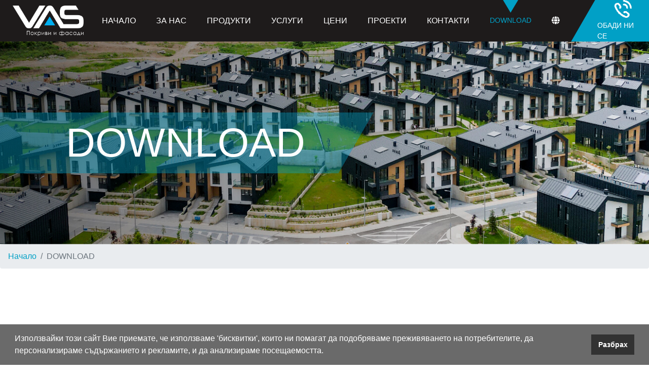

--- FILE ---
content_type: text/html; charset=UTF-8
request_url: https://www.vaspro.bg/bg/files?show=2
body_size: 6292
content:
<!DOCTYPE html>
<html class="no-js" lang="bg">

<head>
    <title>VAS PRO Покриви и фасади | VAS PRO</title>
    <meta charset="utf-8">
    <meta http-equiv="x-ua-compatible" content="ie=edge">
    <meta name="description" content="">
    <meta name="viewport" content="width=device-width, initial-scale=1, shrink-to-fit=no">
    <meta name="p:domain_verify" content="32a0973b7f2090427bcf78815cabc22f"/>

    <!-- CSRF Token -->
    <meta name="csrf-token" content="oChHnnbH26xoxpBNr0HGxIMj8I6506GYF2nazF23">
    <meta property="description" content="ВАС ПРО е инженерингова фирма в областта на покривните и хидроизолационни работи, специализирана в покривни и фасадни решения - LAMELLON, FALZON, CASSETTON, Безшевни улуци, Водосточни тръби, Профили и окомплектовки, Ламарина с полиестерно покритие по RAL, Поцинкована ламарина, Покривни и стенни панели, Битумни керемиди, Хидроизолационни мембрани, Покривни плочи INSPIRE, Абканти и машини. " />


    
    <!-- OG -->
    <meta property="og:title" content="VAS PRO Покриви и фасади" />
    <meta property="og:image" content="https://www.vaspro.bg/images/OG/Vas-Pro.jpg" />
    <meta property="og:description" content="ВАС ПРО е инженерингова фирма в областта на покривните и хидроизолационни работи, специализирана в покривни и фасадни решения - LAMELLON, FALZON, CASSETTON, Безшевни улуци, Водосточни тръби, Профили и окомплектовки, Ламарина с полиестерно покритие по RAL, Поцинкована ламарина, Покривни и стенни панели, Битумни керемиди, Хидроизолационни мембрани, Покривни плочи INSPIRE, Абканти и машини. " />

    <link rel="shortcut icon" type="image/png" href="https://www.vaspro.bg/images/vas-favicon.png">

    <script src="https://www.google.com/recaptcha/api.js"></script>

    <link rel="stylesheet" href="https://www.vaspro.bg/css/bootstrap.min.css">
    <link rel="stylesheet" href="https://www.vaspro.bg/css/swiper-bundle.min.css">
    <link rel="stylesheet" href="https://www.vaspro.bg/css/slick.css">
    <link rel="stylesheet" href="https://www.vaspro.bg/css/jquery.fancybox.min.css">
    <link rel="stylesheet" href="https://www.vaspro.bg/style.css?v=1768903380">
    <link rel="stylesheet" href="https://www.vaspro.bg/css/all.min.css">
    <link rel="stylesheet" href="https://www.vaspro.bg/css/toastr.min.css" type="text/css">

    <!-- Google tag (gtag.js) -->
    <script async src="https://www.googletagmanager.com/gtag/js?id=AW-17182499340"></script>
    <script>
        window.dataLayer = window.dataLayer || [];
        function gtag(){dataLayer.push(arguments);}
        gtag('js', new Date());

        gtag('config', 'AW-17182499340');
    </script>

    <script async src="https://www.googletagmanager.com/gtag/js?id=G-M9XDHBTSSR"></script>
    <script>
      window.dataLayer = window.dataLayer || [];
      function gtag(){dataLayer.push(arguments);}
      gtag('js', new Date());

      gtag('config', 'G-M9XDHBTSSR');
    </script>

    <script src="https://www.vaspro.bg/js/plugins/jquery-3.3.1.min.js"></script>
    <script src="https://www.vaspro.bg/js/plugins/popper.min.js"></script>
    <script src="https://www.vaspro.bg/js/plugins/bootstrap.min.js"></script>
    <script src="https://www.vaspro.bg/js/plugins/slick.js"></script>
    <script src="https://www.vaspro.bg/js/plugins/swiper-bundle.min.js"></script>
    <script src="https://www.vaspro.bg/js/plugins/jquery.fancybox.min.js"></script>
    <script src="https://www.vaspro.bg/js/main.js?v=1768903380"></script>
    <script src="https://www.vaspro.bg/js/toastr.min.js" ></script>
    <script src="https://www.vaspro.bg/js/vendors/modernizr-3.6.0.min.js"></script>
</head>

<body>
    <!--  viber image hack -->
    <img class='d-none' src='https://www.vaspro.bg/images/OG/Vas-Pro.jpg'/>

    <style>
    /* Spinner style */
    .spinner {
        position: fixed;
        top: 50%;
        left: 50%;
        transform: translate(-50%, -50%);
        z-index: 9999;
        display: none;
    }

    /* Background dimming style */
    .dimmed {
        position: fixed;
        top: 0;
        left: 0;
        width: 100%;
        height: 100%;
        background-color: rgba(0, 0, 0, 0.5);
        z-index: 9998;
        display: none;
    }
</style>

<!-- Spinner element -->
<div id="spinner" class="spinner">
<div class="spinner-border text-light" role="status">
    <span class="sr-only">Loading...</span>
</div>
</div>

<!-- Background dimming element -->
<div id="dimmedBg" class="dimmed"></div>

<script>
    // Spinner element
    const spinner = document.getElementById('spinner');
    // Background dimming element
    const dimmedBg = document.getElementById('dimmedBg');

    // Show spinner
    function showGlobalSpinner() {
        spinner.style.display = 'block';
        dimmedBg.style.display = 'block';
    }

    // Hide spinner
    function hideGlobalSpinner() {
        spinner.style.display = 'none';
        dimmedBg.style.display = 'none';
    }
</script>

    <header>
    <nav class="navbar main-nav navbar-expand-lg navbar-light">
        <a class="navbar-brand" href="https://www.vaspro.bg/bg">
                        <img src="https://www.vaspro.bg/images/vas-logo.png" alt="vasproduct">
                    </a>
        <a href="tel:+359 2 421 11 44" class="phone-btn-mobile d-lg-none d-block">
            <!-- <img class="img-fluid" src="https://www.vaspro.bg/img/icons/phone.png" alt="phone"> -->
            <i class="fas fa-phone-volume"></i>
        </a>
        <button class="navbar-toggler" type="button" data-toggle="collapse" data-target="#navbarNavAltMarkup" aria-controls="navbarNavAltMarkup" aria-expanded="false" aria-label="Toggle navigation">
            <!-- <span class="navbar-toggler-icon"></span> -->
            <i class="fas fa-bars"></i>
        </button>
        <div class="collapse navbar-collapse" id="navbarNavAltMarkup">
            <div class="navbar-nav mx-auto">
                <div class="dropdown-button">
                    <a class="nav-item nav-link " href="https://www.vaspro.bg/bg">
                        <div class="triangle"></div> Начало
                    </a>
                </div>
                <div class="dropdown-button">
                    <a class="nav-item nav-link dropdown-toggle " href="#" id="navbarDropdown" role="button" data-toggle="dropdown" aria-haspopup="true" aria-expanded="false">
                        За нас
                        <div class="triangle"></div>
                    </a>
                    <div class="dropdown-menu" aria-labelledby="navbarDropdown">
                        <div class="dropdown-menu-container d-flex justify-content-between">
                            <div class="dropdown-menu-col">
                                <div class="d-flex flex-column">
                                    <a class="dropdown-menu-item " href="https://www.vaspro.bg/bg/about-us/who-we-are">КОИ СМЕ НИЕ</a>
                                </div>
                            </div>
                            <div class="dropdown-menu-col">
                                <div class="d-flex flex-column">
                                    <a class="dropdown-menu-item " href="https://www.vaspro.bg/bg/about-us/team">ЕКИП</a>
                                </div>
                            </div>
                            <div class="dropdown-menu-col">
                                <div class="d-flex flex-column">
                                    <a class="dropdown-menu-item " href="https://www.vaspro.bg/bg/about-us/references">РЕФЕРЕНЦИИ</a>
                                </div>
                            </div>
                            <div class="dropdown-menu-col">
                                <div class="d-flex flex-column">
                                    <a class="dropdown-menu-item " href="https://www.vaspro.bg/bg/about-us/partners">ПАРТНЬОРИ</a>
                                </div>
                            </div>
                            <div class="dropdown-menu-col">
                                <div class="d-flex flex-column">
                                    <a class="dropdown-menu-item " href="https://www.vaspro.bg/bg/procedures">НОВИНИ</a>
                                </div>
                            </div>
                            <div class="dropdown-menu-col">
                                <div class="d-flex flex-column">

                                </div>
                            </div>
                        </div>
                    </div>
                </div>
                <div class="dropdown-button">
                    <a class="nav-item nav-link dropdown-toggle " href="#" id="navbarDropdown" role="button" data-toggle="dropdown" aria-haspopup="true" aria-expanded="false">
                        Продукти
                        <div class="triangle"></div>
                    </a>
                    <div class="dropdown-menu products-dropdown-menu" aria-labelledby="navbarDropdown">
                        <div class="dropdown-menu-container d-flex justify-content-between">
                                                        <div class="dropdown-menu-col">
                                <a class="dropdown-menu-title" href="https://www.vaspro.bg/bg/products/2-profili-i-okomplektovki">ПРОФИЛИ И ОКОМПЛЕКТОВКИ</a>
                                <div class="d-flex flex-column product-category-hidden">
                                                                        <a class="dropdown-menu-item " href="https://www.vaspro.bg/bg/products/2-profili-i-okomplektovki/25-lineyni-izdeliya-i-okomplektovki">Линейни изделия и окомплектовки</a>
                                                                        <a class="dropdown-menu-item " href="https://www.vaspro.bg/bg/products/2-profili-i-okomplektovki/26-kasetchni-izdeliya">Касетъчни изделия</a>
                                                                    </div>
                            </div>
                                                        <div class="dropdown-menu-col">
                                <a class="dropdown-menu-title" href="https://www.vaspro.bg/bg/products/1-za-pokriva">ЗА ПОКРИВА</a>
                                <div class="d-flex flex-column product-category-hidden">
                                                                        <a class="dropdown-menu-item " href="https://www.vaspro.bg/bg/products/1-za-pokriva/5-pokrivni-pokritiya">Покривни покрития</a>
                                                                        <a class="dropdown-menu-item " href="https://www.vaspro.bg/bg/products/1-za-pokriva/9-otvodnitelni-sistemi">Отводнителни системи</a>
                                                                        <a class="dropdown-menu-item " href="https://www.vaspro.bg/bg/products/1-za-pokriva/10-pokrivni-prozortsi">Покривни прозорци</a>
                                                                        <a class="dropdown-menu-item " href="https://www.vaspro.bg/bg/products/1-za-pokriva/11-kominni-shapki">Коминни шапки</a>
                                                                    </div>
                            </div>
                                                        <div class="dropdown-menu-col">
                                <a class="dropdown-menu-title" href="https://www.vaspro.bg/bg/products/6-fasadni-i-pokrivni-izdeliya-ot-metal">ФАСАДНИ И ПОКРИВНИ ИЗДЕЛИЯ ОТ МЕТАЛ</a>
                                <div class="d-flex flex-column product-category-hidden">
                                                                        <a class="dropdown-menu-item " href="https://www.vaspro.bg/bg/products/6-fasadni-i-pokrivni-izdeliya-ot-metal/14-falzon">FALZON ®</a>
                                                                        <a class="dropdown-menu-item " href="https://www.vaspro.bg/bg/products/6-fasadni-i-pokrivni-izdeliya-ot-metal/15-lamellon">LAMELLON ®</a>
                                                                        <a class="dropdown-menu-item " href="https://www.vaspro.bg/bg/products/6-fasadni-i-pokrivni-izdeliya-ot-metal/16-casetton">CASETTON ®</a>
                                                                    </div>
                            </div>
                                                        <div class="dropdown-menu-col">
                                <a class="dropdown-menu-title" href="https://www.vaspro.bg/bg/products/7-membrani">МЕМБРАНИ</a>
                                <div class="d-flex flex-column product-category-hidden">
                                                                        <a class="dropdown-menu-item " href="https://www.vaspro.bg/bg/products/7-membrani/17-khidroizolatsionni-membrani">Хидроизолационни мембрани</a>
                                                                        <a class="dropdown-menu-item " href="https://www.vaspro.bg/bg/products/7-membrani/18-dupont-paro-membrani">DuPont™ Паро мембрани</a>
                                                                        <a class="dropdown-menu-item " href="https://www.vaspro.bg/bg/products/7-membrani/31-eurovent-paro-membrani">Eurovent Паро мембрани</a>
                                                                        <a class="dropdown-menu-item " href="https://www.vaspro.bg/bg/products/7-membrani/32-spetsialni-membrani">Специални мембрани</a>
                                                                    </div>
                            </div>
                                                        <div class="dropdown-menu-col">
                                <a class="dropdown-menu-title" href="https://www.vaspro.bg/bg/products/8-mashini-i-instrumenti">МАШИНИ И ИНСТРУМЕНТИ</a>
                                <div class="d-flex flex-column product-category-hidden">
                                                                        <a class="dropdown-menu-item " href="https://www.vaspro.bg/bg/products/8-mashini-i-instrumenti/20-abkant">Абкант</a>
                                                                        <a class="dropdown-menu-item " href="https://www.vaspro.bg/bg/products/8-mashini-i-instrumenti/21-rolformovashchi-mashini">Ролформоващи машини</a>
                                                                        <a class="dropdown-menu-item " href="https://www.vaspro.bg/bg/products/8-mashini-i-instrumenti/22-mashini-za-ulutsi">Машини за улуци</a>
                                                                        <a class="dropdown-menu-item " href="https://www.vaspro.bg/bg/products/8-mashini-i-instrumenti/24-rchni-instrumenti">Ръчни инструменти</a>
                                                                    </div>
                            </div>
                                                    </div>
                    </div>
                </div>

                <div class="dropdown-button">
                    <a class="nav-item nav-link dropdown-toggle " href="" id="navbarDropdown" role="button" data-toggle="dropdown" aria-haspopup="true" aria-expanded="false">
                        Услуги
                        <div class="triangle"></div>
                    </a>
                    <div class="dropdown-menu" aria-labelledby="navbarDropdown">
                        <div class="dropdown-menu-container d-flex justify-content-between">
                                                                                    <div class="dropdown-menu-col">
                                <div class="d-flex flex-column">
                                    <a onclick="$('#navbarNavAltMarkup').collapse('hide')" class="dropdown-menu-item" href="https://www.vaspro.bg/bg/services#4-formovane-i-montazh-na-bezshevni-ulutsi">ФОРМОВАНЕ И МОНТАЖ НА БЕЗШЕВНИ УЛУЦИ</a>
                                </div>
                            </div>
                                                        <div class="dropdown-menu-col">
                                <div class="d-flex flex-column">
                                    <a onclick="$('#navbarNavAltMarkup').collapse('hide')" class="dropdown-menu-item" href="https://www.vaspro.bg/bg/services#5-nadlzhno-tsepene">НАДЛЪЖНО ЦЕПЕНЕ</a>
                                </div>
                            </div>
                                                        <div class="dropdown-menu-col">
                                <div class="d-flex flex-column">
                                    <a onclick="$('#navbarNavAltMarkup').collapse('hide')" class="dropdown-menu-item" href="https://www.vaspro.bg/bg/services#6-lazerno-ryazane">ЛАЗЕРНО РЯЗАНЕ</a>
                                </div>
                            </div>
                                                        <div class="dropdown-menu-col">
                                <div class="d-flex flex-column">
                                    <a onclick="$('#navbarNavAltMarkup').collapse('hide')" class="dropdown-menu-item" href="https://www.vaspro.bg/bg/services#7-shchantsovane">ЩАНЦОВАНЕ</a>
                                </div>
                            </div>
                                                        <div class="dropdown-menu-col">
                                <div class="d-flex flex-column">
                                    <a onclick="$('#navbarNavAltMarkup').collapse('hide')" class="dropdown-menu-item" href="https://www.vaspro.bg/bg/services#8-sgvane">СГЪВАНЕ</a>
                                </div>
                            </div>
                                                        <div class="dropdown-menu-col">
                                <div class="d-flex flex-column">
                                    <a onclick="$('#navbarNavAltMarkup').collapse('hide')" class="dropdown-menu-item" href="https://www.vaspro.bg/bg/services#9-tenekedzhiyski-uslugi">ТЕНЕКЕДЖИЙСКИ УСЛУГИ</a>
                                </div>
                            </div>
                                                                                </div>
                    </div>
                </div>
                <div class="dropdown-button">
                    <a class="nav-item nav-link " href="https://www.vaspro.bg/bg/prices">
                        <div class="triangle"></div> Цени
                    </a>
                </div>
                <div class="dropdown-button">
                    <a class="nav-item nav-link " href="https://www.vaspro.bg/bg/projects">
                        <div class="triangle"></div> Проекти
                    </a>
                </div>
                <div class="dropdown-button">
                    <a class="nav-item nav-link " href="https://www.vaspro.bg/bg/contact-us">
                        <div class="triangle"></div> Контакти
                    </a>
                </div>
                <div class="dropdown-button">
                    <a class="nav-item nav-link dropdown-toggle download-nav-link  always-active " href="#" id="navbarDropdown" role="button" data-toggle="dropdown" aria-haspopup="true" aria-expanded="false">
                        Download
                        <div class="triangle"></div>
                    </a>
                    <div class="dropdown-menu" aria-labelledby="navbarDropdown">
                        <div class="dropdown-menu-container d-flex justify-content-between">
                                                        <div class="dropdown-menu-col">
                                <div class="d-flex flex-column">
                                    <a class="dropdown-menu-item" href="https://www.vaspro.bg/bg/files?show=2">Брошури и каталози</a>
                                </div>
                            </div>
                                                        <div class="dropdown-menu-col">
                                <div class="d-flex flex-column">
                                    <a class="dropdown-menu-item" href="https://www.vaspro.bg/bg/files?show=3">Монтажни схеми</a>
                                </div>
                            </div>
                                                    </div>
                    </div>
                </div>
                                <div class="dropdown">
                    <a class="nav-item nav-link dropdown-toggle" href="" role="button" id="dropdownMenuButton" data-toggle="dropdown" aria-haspopup="true" aria-expanded="false">
                        <i class="fas fa-globe"></i>
                    </a>
                    <div class="dropdown-menu dropdown-menu-button" aria-labelledby="dropdownMenuButton">
                                                                                                                                        <a class="dropdown-item" href="https://www.vaspro.bg/bg/switch/en">
                                    English
                                </a>
                                                                                                                                                                                </div>
                </div>
            </div>
        </div>
        <div class="call-btn-wrapper">
            <a href="tel:+359 2 421 11 44" class="call-btn">
                <img src="https://www.vaspro.bg/img/icons/phone.png" alt="phone">
                <span>ОБАДИ НИ СЕ</span>
            </a>
        </div>
    </nav>
</header>

        <section style="background-image: url('https://www.vaspro.bg/img/pages/download-titlebar.jpg?v=2');" class="page-header header-offset">
        <div class="page-title">
            <p>DOWNLOAD</p>
        </div>
    </section>

        <section>
        <nav aria-label="breadcrumb">
            <ol class="breadcrumb">
                <li class="breadcrumb-item"><a href="https://www.vaspro.bg/bg">Начало</a></li>
                <li class="breadcrumb-item active">DOWNLOAD</li>
            </ol>
        </nav>
    </section>

        <section class="price">
        <div class="container">
            <div id="accordion" class="price-accordion">
                                    <div class="card">
                        <div class="card-header" id="file-category-2">
                            <h5 class="mb-0">
                                <button class="btn btn-link d-flex align-items-center" data-toggle="collapse" data-target="#collapse-2" aria-expanded="true" aria-controls="collapse-2">
                                    <i class="fas fa-plus"></i>Брошури и каталози
                                </button>
                            </h5>
                        </div>
                        <div id="collapse-2" class="collapse  show " aria-labelledby="file-category-2" data-parent="#accordion">
                                                            <div class="card-body d-flex align-itemc-center justify-content-between">
                                    <div><i class="far fa-file-alt"></i></div>
                                    <div class="date">
                                        Капаци от ламарина по бордовете на сградите
                                    </div>
                                </div>
                                <div class="text-right download-button">
                                    <a href="https://www.vaspro.bg/bg/files/download-file?file=69304f0b9a846c43460e17fe90fcd711.pdf" class="blue-button-sm"> <span>ИЗТЕГЛИ</span> <i class="fas fa-chevron-down"></i></a>
                                </div>
                                                            <div class="card-body d-flex align-itemc-center justify-content-between">
                                    <div><i class="far fa-file-alt"></i></div>
                                    <div class="date">
                                        FALZON ®
                                    </div>
                                </div>
                                <div class="text-right download-button">
                                    <a href="https://www.vaspro.bg/bg/files/download-file?file=519402fc7bd22071d55a365f83ee6472.pdf" class="blue-button-sm"> <span>ИЗТЕГЛИ</span> <i class="fas fa-chevron-down"></i></a>
                                </div>
                                                            <div class="card-body d-flex align-itemc-center justify-content-between">
                                    <div><i class="far fa-file-alt"></i></div>
                                    <div class="date">
                                        LAMELLON ®
                                    </div>
                                </div>
                                <div class="text-right download-button">
                                    <a href="https://www.vaspro.bg/bg/files/download-file?file=33745c783c3f66ece0f88ed6ed7e12a9.pdf" class="blue-button-sm"> <span>ИЗТЕГЛИ</span> <i class="fas fa-chevron-down"></i></a>
                                </div>
                                                            <div class="card-body d-flex align-itemc-center justify-content-between">
                                    <div><i class="far fa-file-alt"></i></div>
                                    <div class="date">
                                        Перфорации при паравани
                                    </div>
                                </div>
                                <div class="text-right download-button">
                                    <a href="https://www.vaspro.bg/bg/files/download-file?file=d81d2fae03469fc94c02b7e4471c728f.pdf" class="blue-button-sm"> <span>ИЗТЕГЛИ</span> <i class="fas fa-chevron-down"></i></a>
                                </div>
                                                            <div class="card-body d-flex align-itemc-center justify-content-between">
                                    <div><i class="far fa-file-alt"></i></div>
                                    <div class="date">
                                        Перфорирани метални пана
                                    </div>
                                </div>
                                <div class="text-right download-button">
                                    <a href="https://www.vaspro.bg/bg/files/download-file?file=337685454629de25698cd39ea40ef09c.pdf" class="blue-button-sm"> <span>ИЗТЕГЛИ</span> <i class="fas fa-chevron-down"></i></a>
                                </div>
                                                            <div class="card-body d-flex align-itemc-center justify-content-between">
                                    <div><i class="far fa-file-alt"></i></div>
                                    <div class="date">
                                        CASETTON ®
                                    </div>
                                </div>
                                <div class="text-right download-button">
                                    <a href="https://www.vaspro.bg/bg/files/download-file?file=94908f6eab123279754e238162685810.pdf" class="blue-button-sm"> <span>ИЗТЕГЛИ</span> <i class="fas fa-chevron-down"></i></a>
                                </div>
                                                            <div class="card-body d-flex align-itemc-center justify-content-between">
                                    <div><i class="far fa-file-alt"></i></div>
                                    <div class="date">
                                        Профили и окомплектовки
                                    </div>
                                </div>
                                <div class="text-right download-button">
                                    <a href="https://www.vaspro.bg/bg/files/download-file?file=5463a0ad928f8e6fab1dffe8431d723f.pdf" class="blue-button-sm"> <span>ИЗТЕГЛИ</span> <i class="fas fa-chevron-down"></i></a>
                                </div>
                                                            <div class="card-body d-flex align-itemc-center justify-content-between">
                                    <div><i class="far fa-file-alt"></i></div>
                                    <div class="date">
                                        Брошура улуци
                                    </div>
                                </div>
                                <div class="text-right download-button">
                                    <a href="https://www.vaspro.bg/bg/files/download-file?file=7128abe5e1459147b3dabab78196c020.pdf" class="blue-button-sm"> <span>ИЗТЕГЛИ</span> <i class="fas fa-chevron-down"></i></a>
                                </div>
                                                            <div class="card-body d-flex align-itemc-center justify-content-between">
                                    <div><i class="far fa-file-alt"></i></div>
                                    <div class="date">
                                        Продукти ВАС
                                    </div>
                                </div>
                                <div class="text-right download-button">
                                    <a href="https://www.vaspro.bg/bg/files/download-file?file=afadfbe7613989e2f2f4b58bb81c5988.pdf" class="blue-button-sm"> <span>ИЗТЕГЛИ</span> <i class="fas fa-chevron-down"></i></a>
                                </div>
                                                    </div>
                    </div>
                                    <div class="card">
                        <div class="card-header" id="file-category-3">
                            <h5 class="mb-0">
                                <button class="btn btn-link d-flex align-items-center" data-toggle="collapse" data-target="#collapse-3" aria-expanded="true" aria-controls="collapse-3">
                                    <i class="fas fa-plus"></i>Монтажни схеми
                                </button>
                            </h5>
                        </div>
                        <div id="collapse-3" class="collapse " aria-labelledby="file-category-3" data-parent="#accordion">
                                                            <div class="card-body d-flex align-itemc-center justify-content-between">
                                    <div><i class="far fa-file-alt"></i></div>
                                    <div class="date">
                                        Детайл за монтаж на улук при покрив с термопанел 1
                                    </div>
                                </div>
                                <div class="text-right download-button">
                                    <a href="https://www.vaspro.bg/bg/files/download-file?file=85fd87adae945b37b5cae14f759cf527.pdf" class="blue-button-sm"> <span>ИЗТЕГЛИ</span> <i class="fas fa-chevron-down"></i></a>
                                </div>
                                                            <div class="card-body d-flex align-itemc-center justify-content-between">
                                    <div><i class="far fa-file-alt"></i></div>
                                    <div class="date">
                                        Детайл за монтаж на улук при покрив с термопанел 2
                                    </div>
                                </div>
                                <div class="text-right download-button">
                                    <a href="https://www.vaspro.bg/bg/files/download-file?file=a47f98e40de1e803bdcb5faeb41dfe17.pdf" class="blue-button-sm"> <span>ИЗТЕГЛИ</span> <i class="fas fa-chevron-down"></i></a>
                                </div>
                                                    </div>
                    </div>
                            </div>
        </div>
    </section>

    <footer>
    <section class="follow-us">
        <div class="container">
            <div class="row justify-content-end">
                <div class="col-lg-6">
                    <div class="row align-items-center">
                        <div class="col-lg-6 text-right">
                            <div class="text">последвайте ни</div>
                        </div>
                        <div class="col-lg-6">
                            <div class="social-icons d-flex align-items-center justify-content-end">
                                <a href="https://www.linkedin.com/organization-guest/company/vas-pro-ltd?trk=organization-update_share-update_actor-text" target="_blank">
                                    <img src="https://www.vaspro.bg/img/icons/linkedin.png?v=2" alt="linkedin">
                                </a>
                                <a href="https://www.facebook.com/vasprobg" target="_blank">
                                    <img src="https://www.vaspro.bg/img/icons/facebook.png?v=2" alt="facebook">
                                </a>
                                <a href="https://www.instagram.com/explore/tags/vasroofing/" target="_blank">
                                    <img src="https://www.vaspro.bg/img/icons/instagram.png?v=2" alt="instagram">
                                </a>
                            </div>
                        </div>
                    </div>
                </div>
            </div>
        </div>
    </section>
    <div class="footer" style="background-image: url('https://www.vaspro.bg/img/footer/footer-bg.jpg');">
        <div class="footer-container">
            <div class="container-fluid">
                <div class="row">
                    <div class="col-xl-2 col-lg-4 col-md-4 col-sm-6 col-12">
                        <div class="footer-image footer-links d-flex flex-column">
                            <a href="#">
                                                                    <img src="https://www.vaspro.bg/images/vas-logo.png" alt="vasproduct">
                                                            </a>
                        </div>
                    </div>
                    <div class="col-xl-2 col-lg-4 col-md-4 col-sm-6 col-12">
                        <div class="footer-links d-flex flex-column">
                            <a class="footer-link-title" href="https://www.vaspro.bg/bg/about-us/who-we-are">ЗА НАС</a>
                            <a class="footer-link" href="https://www.vaspro.bg/bg/about-us/who-we-are">Кои сме ние</a>
                            <a class="footer-link" href="https://www.vaspro.bg/bg/about-us/team">Екип</a>
                            <a class="footer-link" href="https://www.vaspro.bg/bg/about-us/references">Референции</a>
                            <a class="footer-link" href="https://www.vaspro.bg/bg/about-us/partners">Партньори</a>
                            <a class="footer-link" href="https://www.vaspro.bg/bg/procedures">НОВИНИ</a>
                        </div>
                    </div>
                    <div class="col-xl-2 col-lg-4 col-md-4 col-sm-6 col-12">
                        <div class="footer-links d-flex flex-column">
                            <a class="footer-link-title" href="https://www.vaspro.bg/bg/products/2-profili-i-okomplektovki">ПРОДУКТИ</a>
                                                            <a class="footer-link" href="https://www.vaspro.bg/bg/products/2-profili-i-okomplektovki">
                                    Профили и окомплектовки
                                </a>
                                                            <a class="footer-link" href="https://www.vaspro.bg/bg/products/1-za-pokriva">
                                    За покрива
                                </a>
                                                            <a class="footer-link" href="https://www.vaspro.bg/bg/products/6-fasadni-i-pokrivni-izdeliya-ot-metal">
                                    Фасадни и покривни изделия от метал
                                </a>
                                                            <a class="footer-link" href="https://www.vaspro.bg/bg/products/7-membrani">
                                    Мембрани
                                </a>
                                                            <a class="footer-link" href="https://www.vaspro.bg/bg/products/8-mashini-i-instrumenti">
                                    Машини и инструменти
                                </a>
                                                    </div>
                    </div>
                    <div class="col-xl-2 col-lg-4 col-md-4 col-sm-6 col-12">
                        <div class="footer-links d-flex flex-column">
                                                            <a class="footer-link-title" href="https://www.vaspro.bg/bg/services#4-formovane-i-montazh-na-bezshevni-ulutsi">УСЛУГИ</a>
                                                                    <a class="footer-link" href="https://www.vaspro.bg/bg/services#4-formovane-i-montazh-na-bezshevni-ulutsi">Формоване и монтаж на безшевни улуци</a>
                                                                    <a class="footer-link" href="https://www.vaspro.bg/bg/services#5-nadlzhno-tsepene">Надлъжно цепене</a>
                                                                    <a class="footer-link" href="https://www.vaspro.bg/bg/services#6-lazerno-ryazane">Лазерно рязане</a>
                                                                    <a class="footer-link" href="https://www.vaspro.bg/bg/services#7-shchantsovane">Щанцоване</a>
                                                                    <a class="footer-link" href="https://www.vaspro.bg/bg/services#8-sgvane">Сгъване</a>
                                                                    <a class="footer-link" href="https://www.vaspro.bg/bg/services#9-tenekedzhiyski-uslugi">Тенекеджийски услуги</a>
                                                                                    </div>
                    </div>
                    <div class="col-xl-2 col-lg-4 col-md-4 col-sm-6 col-12">
                        <div class="footer-links d-flex flex-column">
                            <a class="footer-link-title" href="https://www.vaspro.bg/bg/files">DOWNLOAD</a>
                            <a class="footer-link-title" href="https://www.vaspro.bg/bg/projects">ПРОЕКТИ</a>
                            <a class="footer-link-title" href="https://www.vaspro.bg/bg/contact-us">КОНТАКТИ</a>
                            <a class="footer-link-title" href="https://www.vaspro.bg/bg/terms">ПРАВИЛА И УСЛОВИЯ</a>
                            <a class="footer-link-title" href="https://www.vaspro.bg/bg/gdpr">ЛИЧНИ ДАННИ</a>
                        </div>
                    </div>
                    <div class="col-xl-2 col-lg-4 col-md-4 col-sm-6 col-12">
                        <div class="subscribe">
                            <div class="d-flex align-items-center email-link">
                                <img src="https://www.vaspro.bg/img/icons/email.png" alt="">
                                <a href="mailto:office@vasroofing.com">office@vasroofing.com</a>
                            </div>
                            <div class="d-flex align-items-center email-link">
                                <img src="https://www.vaspro.bg/img/icons/phone.png" alt="">
                                <a href="tel:+359 2 421 11 44">+359 2 421 11 44</a>
                            </div>
                        </div>
                    </div>
                </div>
            </div>
        </div>
        <div class="text-center mt-4">
            <p class="text-white">&copy; 2026 | ВАС ПРО ООД | Всички права запазени | Website by <a href="https://outcon.eu" target="_blank" class="text-white">outcon.eu</a></p>
        </div>
    </div>
</footer>

<script>
    toastr.options = {
        timeOut : 0,
        extendedTimeOut : 100,
        tapToDismiss : true,
        debug : false,
        fadeOut: 10,
        positionClass : "toast-top-center"
    };

    
    
        
    
    jQuery(document).ready(function () {
        $('form').on('submit',function (event) {
            $(event.target).find(':submit').each(function (index, btn) {
                $(btn).on('click', function (event) {
                    $(event.target).prop('disabled', true);
                });
            });
        });

        document.addEventListener('contextmenu', event => event.preventDefault());
    });
</script>

<link rel="stylesheet" type="text/css" href="//cdnjs.cloudflare.com/ajax/libs/cookieconsent2/3.1.0/cookieconsent.min.css" />
<script src="//cdnjs.cloudflare.com/ajax/libs/cookieconsent2/3.1.0/cookieconsent.min.js"></script>
<script>
window.addEventListener("load", function(){
window.cookieconsent.initialise({
  "palette": {
    "popup": {
      "background": "#6a6a6a",
      "text": "#ffffff"
    },
    "button": {
      "background": "#323232",
      "text": "#ffffff"
    }
  },
  "content": {
    "message": "Използвайки този сайт Вие приемате, че използваме 'бисквитки', които ни помагат да подобряваме преживяването на потребителите, да персонализираме съдържанието и рекламите, и да анализираме посещаемостта.",
    "dismiss": "Разбрах",
    "link": "",
    "href": "https://www.vasroofing.bg/terms"
  }
})});
</script>

    </body>

</html>


--- FILE ---
content_type: text/css
request_url: https://www.vaspro.bg/style.css?v=1768903380
body_size: 10957
content:
/* ==========================================================================
   Fonts
   ========================================================================== */
@import url("https://fonts.googleapis.com/css2?family=Allerta+Stencil&display=swap");
@font-face {
  font-weight: 300;
  font-style: normal;
  font-family: "Montserrat-light";
  src: "./fonts/Montserrat/Montserrat-Light.ttf" format("truetype");
}
@font-face {
  font-weight: 400;
  font-style: normal;
  font-family: "Montserrat-regular";
  src: "./fonts/Montserrat/Montserrat-Regular.ttf" format("truetype");
}
@font-face {
  font-weight: 500;
  font-style: normal;
  font-family: "Montserrat-medium";
  src: "./fonts/Montserrat/Montserrat-Medium.ttf" format("truetype");
}
@font-face {
  font-weight: 600;
  font-style: normal;
  font-family: "Montserrat-semibold";
  src: "./fonts/Montserrat/Montserrat-SemiBold.ttf" format("truetype");
}
@font-face {
  font-weight: 700;
  font-style: normal;
  font-family: "Montserrat-bold";
  src: "./fonts/Montserrat/Montserrat-Bold.ttf" format("truetype");
}
@font-face {
  font-weight: 800;
  font-style: normal;
  font-family: "Montserrat-extrabold";
  src: "./fonts/Montserrat/Montserrat-ExtraBold.ttf" format("truetype");
}
@font-face {
  font-weight: 400;
  font-style: normal;
  font-family: "Montserrat-italic";
  src: "./fonts/Montserrat/Montserrat-Italic.ttf" format("truetype");
}

html {
  scroll-behavior: smooth;
  scroll-padding-top: 100px;
}

/* ==========================================================================
     Variables, mixin
     ========================================================================== */
/* ==========================================================================
     Buttons
     ========================================================================== */
.white-button-sm-right, .white-button-sm, .blue-button-sm-right, .blue-button-sm, .blue-button-lg, .white-button-default, .blue-button-default {
  font-family: "Montserrat-bold", sans-serif;
  display: inline-block;
  vertical-align: middle;
  -webkit-user-select: none;
  -moz-user-select: none;
  -ms-user-select: none;
  user-select: none;
  padding: 7px 30px;
  transition: color 0.15s ease-in-out, background-color 0.15s ease-in-out, border-color 0.15s ease-in-out, box-shadow 0.15s ease-in-out;
}

.blue-button-default {
  background-color: #01a0c6;
  color: white;
  font-size: 20px;
  border: 1px solid #01a0c6;
  text-transform: uppercase;
  border-radius: 5px;
  padding: 0;
  height: 57px;
  display: flex;
  align-items: center;
  justify-content: center;
  padding: 0 25px;
}
.blue-button-default:hover {
  background-color: white;
  color: #01a0c6;
  border: 1px solid #01a0c6;
}
.blue-button-default i {
  margin-left: 10px;
}

.white-button-default {
  background-color: white;
  color: #01a0c6;
  font-size: 20px;
  border: 1px solid #01a0c6;
  text-transform: uppercase;
  border-radius: 5px;
  padding: 0;
  height: 57px;
  display: flex;
  align-items: center;
  justify-content: center;
  padding: 0 25px;
}
.white-button-default:hover {
  background-color: #01a0c6;
  color: white;
  border: 1px solid #01a0c6;
}
.white-button-default i {
  margin-left: 10px;
}

.blue-button-lg {
  background-color: #01a0c6;
  color: white;
  font-size: 24px;
  transform: skew(-30deg, 0deg);
}
.blue-button-lg i {
  transform: skew(30deg, 0deg);
}
.blue-button-lg span {
  display: inline-block;
  transform: skew(30deg, 0deg);
}
.blue-button-lg:hover {
  background-color: white;
  color: #01a0c6;
}

.blue-button-sm {
  background-color: #01a0c6;
  color: white;
  font-size: 18px;
  transform: skew(-30deg, 0deg);
}
.blue-button-sm i {
  transform: skew(30deg, 0deg);
}
.blue-button-sm span {
  display: inline-block;
  transform: skew(30deg, 0deg);
}
.blue-button-sm:hover {
  background-color: white;
  color: #01a0c6;
}

.blue-button-sm-right {
  background-color: #01a0c6;
  color: white;
  font-size: 18px;
  transform: skew(30deg, 0deg);
}
.blue-button-sm-right i {
  transform: skew(-30deg, 0deg);
}
.blue-button-sm-right span {
  display: inline-block;
  transform: skew(-30deg, 0deg);
}
.blue-button-sm-right:hover {
  background-color: white;
  color: #01a0c6;
}

.white-button-sm {
  background-color: white;
  color: #01a0c6;
  font-size: 18px;
  transform: skew(-30deg, 0deg);
}
.white-button-sm i {
  transform: skew(30deg, 0deg);
}
.white-button-sm span {
  display: inline-block;
  transform: skew(30deg, 0deg);
}
.white-button-sm:hover {
  background-color: #01a0c6;
  color: white;
}

.white-button-sm-right {
  background-color: white;
  color: #01a0c6;
  font-size: 18px;
  transform: skew(30deg, 0deg);
}
.white-button-sm-right i {
  transform: skew(-30deg, 0deg);
}
.white-button-sm-right span {
  display: inline-block;
  transform: skew(-30deg, 0deg);
}
.white-button-sm-right:hover {
  background-color: #01a0c6;
  color: white;
}

.btn-info {
  color: white;
  background-color: #01a0c6;
  border-color: #01a0c6;
  font-family: "Montserrat-regular", sans-serif;
  font-size: 16px;
}

button:focus {
  outline: 0;
  box-shadow: none;
}

/* ==========================================================================
     Forms
     ========================================================================== */
.custom-control-input:checked ~ .custom-control-label::before {
  color: #fff;
  border-color: #01a0c6;
  background-color: #01a0c6;
}

/* ==========================================================================
     Base style
     ========================================================================== */
body {
  margin: 0;
  padding: 0;
  font-family: "Montserrat-medium", sans-serif;
  color: #282827;
}

h1 {
  font-family: "Montserrat-medium", sans-serif;
  font-size: 90px;
  color: #5d5d5d;
}

h2 {
  font-family: "Montserrat-semibold", sans-serif;
  font-size: 70px;
  color: #01a0c6;
}

h3 {
  font-family: "Montserrat-semibold", sans-serif;
  font-size: 40px;
  color: #5d5d5d;
}

.form-control {
  border-radius: 0;
}

.form-control:focus {
  outline: 0;
  box-shadow: none;
  border-color: #01a0c6;
}

a {
  text-decoration: none !important;
}

.navbar-toggler:focus {
  outline: 0;
  box-shadow: none;
}

/* ==========================================================================
      Header
      ========================================================================== */
.main-nav {
  background-color: #1e1b1b;
  padding: 0px;
  position: fixed;
  top: 0;
  right: 0;
  left: 0;
  z-index: 1030;
}
.main-nav .navbar-toggler {
  border-color: white;
  border-radius: 0;
  transform: skew(-30deg, 0deg);
  margin-right: 25px;
}
.main-nav .navbar-toggler i {
  color: #01a0c6;
  font-size: 32px;
}
.main-nav .dropdown-menu-button {
  padding: 10px 0 !important;
}
.main-nav .dropdown-menu {
  background-color: #ebebeb;
  min-height: 200px;
}
.main-nav .call-btn-wrapper {
  padding-left: 26px;
  overflow: hidden;
}
.main-nav .navbar-brand img {
  width: 140px;
  margin-left: 25px;
}
.main-nav .phone-btn-mobile {
  transform: skew(-30deg, 0deg);
  border: 1px solid white;
  padding: 0.25rem 0.95rem;
  font-size: 1.25rem;
  line-height: 1;
}
.main-nav .phone-btn-mobile i {
  color: #01a0c6;
  font-size: 34px;
  transform: skew(30deg, 0deg);
}
.main-nav .navbar-nav .nav-item {
  position: relative;
  font-family: "Montserrat-bold", sans-serif;
  color: white;
  font-size: 21px;
  text-transform: uppercase;
  padding: 29px 20px;
}
.main-nav .navbar-nav .download-nav-link {
    font-size: 18px;
    padding: 32px 20px;
  }
.main-nav .navbar-nav .nav-item::after {
  display: none;
}
.main-nav .navbar-nav .nav-item:hover, .main-nav .navbar-nav .nav-item:focus, .main-nav .navbar-nav .nav-item.active, .main-nav .navbar-nav .nav-item.always-active {
  color: #01a0c6;
}
.main-nav .navbar-nav .nav-item.active .triangle, .main-nav .navbar-nav .nav-item.always-active .triangle {
  position: absolute;
  top: 0px;
  left: 50%;
  transform: translate(-50%);
  width: 0;
  height: 0;
  border-left: 15px solid transparent;
  border-right: 15px solid transparent;
  border-top: 25px solid #01a0c6;
}
.main-nav .call-btn {
  height: 89px;
  background-color: #01a0c6;
  display: flex;
  align-items: center;
  flex-direction: column;
  justify-content: center;
  padding: 0 40px;
  margin-right: -25px;
  transform: skew(-30deg, 0deg);
}
.main-nav .call-btn img {
  width: 34px;
  margin-bottom: 5px;
  margin-right: 25px;
  transform: skew(30deg, 0deg);
}
.main-nav .call-btn span {
  font-family: "Montserrat-bold", sans-serif;
  font-size: 14px;
  color: white;
  transform: skew(30deg, 0deg);
}
.main-nav .dropdown-menu {
  margin: 0px;
  padding: 30px 50px;
  border: none;
  border-radius: 0;
  width: 100%;
}
.main-nav .dropdown-menu .dropdown-menu-col {
  display: flex;
  flex-direction: column;
  padding: 0 20px;
  flex: 1;
  border-right: 1px solid #5d5d5d;
}
.main-nav .dropdown-menu .dropdown-menu-col:last-of-type {
  border-right: none;
}
.main-nav .dropdown-menu .dropdown-menu-col .dropdown-menu-title {
  text-transform: uppercase;
  font-size: 20px;
  color: #01a0c6;
  height: 100px;
}
.main-nav .dropdown-menu .dropdown-menu-col .dropdown-menu-item {
  font-family: "Montserrat-regular", sans-serif;
  font-size: 18px;
  color: #282827;
  padding-bottom: 20px;
}
.main-nav .dropdown-menu .dropdown-menu-col .dropdown-menu-item:hover, .main-nav .dropdown-menu .dropdown-menu-col .dropdown-menu-item.active-item {
  color: #01a0c6;
}
.main-nav .dropdown-menu .dropdown-menu-col .dropdown-menu-item:last-of-type {
  padding-bottom: 0px;
}

.dropdown-button:hover > .dropdown-menu {
  display: block;
}
.dropdown-button > .dropdown-toggle:active {
  pointer-events: none;
}

/* ==========================================================================
      Home
      ========================================================================== */
.header-slider-mobile {
    display: none;
}
@media (max-width: 768px) {
    .header-slider {
        display: none;
    }
    .header-slider-mobile {
        display: block;
    }
}
.header-slider,
.header-slider-mobile {
  overflow: hidden;
  position: relative;
  width: 100%;
  height: 100%;
}
.header-slider .swiper-pagination-bullet-active,
.header-slider-mobile .swiper-pagination-bullet-active {
  background: #01a0c6 !important;
}
.header-slider .swiper-pagination-bullet,
.header-slider-mobile .swiper-pagination-bullet {
  width: 12px;
  height: 12px;
  background: white;
  opacity: 1;
}

.home-banner {
  display: flex;
  align-items: center;
  background-position: center;
  background-size: cover;
  width: 100%;
  height: 800px;
  padding: 0 150px;
}
.home-banner .banner-content {
  color: white;
  line-height: 1.1;
}
.home-banner .banner-content .banner-title {
  font-family: "Montserrat-extrabold", sans-serif;
  font-size: 90px;
}
.home-banner .banner-content .banner-desc {
  font-family: "Montserrat-semibold", sans-serif;
  font-size: 50px;
  margin-bottom: 50px;
}
.home-banner .banner-content .banner-line {
  position: relative;
  width: 300px;
  height: 4px;
  background-color: white;
}
.home-banner .banner-content .banner-line .triangle {
  position: absolute;
  bottom: 4px;
  left: 0;
  width: 0;
  height: 0;
  border-left: 17px solid transparent;
  border-right: 17px solid transparent;
  border-bottom: 30px solid white;
}

.products {
  padding: 150px 0;
}
.products h1 {
  margin-bottom: 100px;
}
.products .products-box {
  width: 290px;
  height: 250px;
  text-align: center;
  color: #5d5d5d;
}
.products .products-box .products-img img:last-of-type {
  display: none;
}
.products .products-box:hover {
  color: #01a0c6;
}
.products .products-box:hover .products-img img:last-of-type {
  display: initial;
}
.products .products-box:hover .products-img img:first-of-type {
  display: none;
}
.products .products-box .products-img {
  margin-bottom: 30px;
}
.products .products-box .products-img img {
  max-width: 70%;
}
.products .products-box .products-text {
  font-family: "Montserrat-medium", sans-serif;
  font-size: 20px;
}

.banner-with-text {
  display: flex;
  align-items: center;
  background-position: center;
  background-size: cover;
  background-attachment: fixed;
  width: 100%;
  padding: 150px 150px;
  color: white;
  line-height: 1.1;
}
.banner-with-text .banner-title {
  font-family: "Montserrat-extrabold", sans-serif;
  font-size: 90px;
}
.banner-with-text .banner-desc {
  font-family: "Montserrat-semibold", sans-serif;
  font-size: 50px;
}

.who-we-are {
  position: relative;
}
.who-we-are .title-container {
  padding-top: 100px;
  padding-bottom: 240px;
}
.who-we-are .who-we-are-banner {
  background-position: center;
  background-size: cover;
  background-attachment: fixed;
  width: 100%;
  height: 500px;
}
.who-we-are .who-we-are-content {
  position: absolute;
  width: 63%;
  top: 55%;
  left: 50%;
  transform: translate(-50%, -50%);
}
.who-we-are .who-we-are-content .who-we-are-desc {
  background-color: rgba(1, 160, 198, 0.6);
  color: white;
  padding: 70px 50px;
  line-height: 1.2;
  margin-bottom: 40px;
  text-align: left;
}
.who-we-are .who-we-are-content .who-we-are-desc p {
  font-family: "Montserrat-medium", sans-serif;
  font-size: 28px;
  margin-bottom: 0px;
}

.equipment-carousel .brands-carousel-2 .carousel-indicators {
  right: 80px;
  bottom: 10px;
  display: flex;
  justify-content: flex-end;
  margin-right: 0;
  margin-left: 15px;
}
.equipment-carousel .equipment-carousel-titles {
  border-bottom: 2px solid #01a0c6;
}
.equipment-carousel .brands-carousel-2 .carousel-indicators li {
  width: 15px;
  height: 15px;
  border-radius: 15px;
  margin-right: 8px;
  margin-left: 8px;
  background-color: transparent;
  border: 1px solid #01a0c6;
}
.equipment-carousel .carousel-indicators li.active {
  background-color: #01a0c6;
}
.equipment-carousel .brand-tabs-2 li {
  font-size: 20px;
  opacity: 0.5;
  font-family: "Montserrat-bold" sans-serif;
  color: #000000;
  cursor: pointer;
}
.equipment-carousel .brand-tabs-2 li:first-child {
  padding-left: 0px;
}
.equipment-carousel .brand-tabs-2 li.active {
  cursor: pointer;
  opacity: 1;
}
.equipment-carousel .brands-carousel-2 {
  background-color: white;
}
.equipment-carousel .brands-carousel-2 .about-carousel-tables {
  padding-top: 30px;
}
.equipment-carousel .brands-carousel-2 .about-carousel-tables table {
  font-size: 16px;
  color: #6f6f6f;
  margin-bottom: 30px;
}
.equipment-carousel .brands-carousel-2 .about-carousel-tables .table td,
.equipment-carousel .brands-carousel-2 .about-carousel-tables .table th {
  padding: 0.5rem;
  padding-top: 5px;
  padding-bottom: 5px;
  vertical-align: top;
  border-top: 1px solid #dee2e6;
  font-family: "Montserrat-semibold", sans-serif !important;
  font-weight: normal;
}
.equipment-carousel .brands-carousel-2 .about-carousel-tables h4 {
  font-size: 20px;
  color: #3e3e3e;
  opacity: 0.75;
  text-transform: uppercase;
  font-family: "Montserrat-semibold", sans-serif !important;
  margin-bottom: 10px;
}

.last-project {
  padding: 150px 0;
}
.last-project h1 {
  margin-bottom: 100px;
}
.last-project .last-project-swiper {
  width: 100%;
  height: 100%;
  overflow: hidden;
  position: relative;
}
.last-project .last-project-swiper .swiper-button-next {
  right: 0px;
}
.last-project .last-project-swiper .swiper-button-prev {
  left: 0px;
}
.last-project .last-project-swiper .swiper-button-next,
.last-project .last-project-swiper .swiper-button-prev {
  background-color: white;
  width: 40px;
  height: 60px;
}
.last-project .last-project-swiper .swiper-button-next::after,
.last-project .last-project-swiper .swiper-button-prev::after {
  color: #01a0c6;
  padding: 10px;
}
.last-project .swiper-slide.swiper-slide-active .image-overlay {
  display: flex;
  flex-direction: column;
  align-items: flex-start;
  justify-content: center;
  padding: 0 50px;
  width: 100%;
  height: 100%;
  position: absolute;
  top: 0;
  left: 0;
  background-color: rgba(1, 160, 198, 0.4);
  cursor: pointer;
}
.last-project .swiper-slide.swiper-slide-active .image-overlay .title {
  font-family: "Montserrat-bold", sans-serif;
  font-size: 36px;
  color: white;
}
.last-project .swiper-slide.swiper-slide-active .image-overlay .desc {
  color: white;
  font-size: 18px;
}
.last-project .swiper-slide .image-overlay {
  display: none;
}
.last-project .swiper-slide .swiper-image {
  margin: auto;
  text-align: center;
  /* Center slide text vertically */
  display: flex;
  justify-content: center;
  align-items: center;
  background-position: center;
  background-size: cover;
  background-repeat: no-repeat;
  width: 100%;
  height: 500px;
}

.comments {
  position: relative;
}
.comments h1 {
  margin-bottom: 200px;
}
.comments .comments-banner {
  background-position: center;
  background-size: cover;
  background-attachment: fixed;
  width: 100%;
  height: 600px;
}
.comments .comments-content {
  position: absolute;
  background-color: white;
  width: 70%;
  top: 55%;
  left: 50%;
  transform: translate(-50%, -50%);
}
.comments .comments-content.no-title {
  top: 30%;
}
.comments .comments-content .comments-swiper {
  box-shadow: 0px 0px 5px 3px rgba(0, 0, 0, 0.23);
  -webkit-box-shadow: 0px 0px 5px 3px rgba(0, 0, 0, 0.23);
  -moz-box-shadow: 0px 0px 5px 3px rgba(0, 0, 0, 0.23);
  padding: 100px 50px;
  position: relative;
}
.comments .comments-content .comments-swiper .quotes-bottom {
  position: absolute;
  bottom: 10px;
  right: 20px;
  width: 80px;
}
.comments .comments-content .comments-swiper .quotes-top {
  position: absolute;
  top: 0px;
  left: 0;
  width: 300px;
}
.comments .comments-content .comments-swiper .swiper-slide:not(.swiper-slide-active) {
  opacity: 0 !important;
}
.comments .comments-content .comments-swiper .swiper-button-next::after,
.comments .comments-content .comments-swiper .swiper-button-prev::after {
  color: #01a0c6;
}
.comments .comments-content .comments-swiper .swiper-button-next {
  top: initial;
  bottom: 24px;
  left: 250px;
}
.comments .comments-content .comments-swiper .swiper-button-prev {
  top: initial;
  bottom: 24px;
  left: 150px;
}
.comments .comments-content .comments-swiper .swiper-img {
  width: 330px;
  height: 330px;
}
.comments .comments-content .comments-swiper .swiper-content {
  margin-left: 30px;
  position: relative;
}
.comments .comments-content .comments-swiper .swiper-content .name {
  font-size: 40px;
  color: #282827;
}
.comments .comments-content .comments-swiper .swiper-content .position {
  font-size: 20px;
  color: #01a0c6;
}
.comments .comments-content .comments-swiper .swiper-content .description {
  font-size: 18px;
}

.blue-line {
  width: 100%;
  height: 10px;
  background-color: #01a0c6;
}

.counter {
  background-position: center;
  background-size: cover;
  width: 100%;
  padding: 50px 0;
}
.counter .number-style {
  font-family: "Allerta Stencil", sans-serif;
  font-size: 150px;
  color: #01a0c6;
}
.counter .text {
  font-size: 37px;
  color: #474444;
  margin-bottom: 0;
}

.follow-us {
  background-color: #01a0c6;
  padding: 15px 0;
}
.follow-us .text {
  color: white;
  font-size: 22px;
  font-family: "Montserrat-bold", sans-serif;
}
.follow-us .social-icons img {
  width: 46px;
  margin-right: 10px;
}

@media (max-width: 1500px) {
  .products .products-box {
    width: 220px;
    height: 200px;
  }
  .products .products-box .products-text {
    font-size: 15px;
  }
  .products .products-box .products-img img {
    max-width: 60%;
  }
}
/* ==========================================================================
      Page header
   ========================================================================== */
.page-header {
  display: flex;
  align-items: center;
  background-size: cover;
  background-position: center;
  background-repeat: no-repeat;
  width: 100%;
  height: 400px;
}
.page-header .page-title {
  display: inline-block;
  background-color: rgba(1, 160, 198, 0.4);
  transform: skew(-30deg, 0deg);
  padding-left: 200px;
  padding-right: 100px;
  margin-left: -70px;
  max-width: 86%;
}
.page-header .page-title p {
  font-size: 80px;
  font-family: "Montserrat-semibold", sans-serif;
  color: white;
  transform: skew(30deg, 0deg);
  margin-bottom: 0;
}

.breadcrumb {
  margin-bottom: 0px;
}
.breadcrumb .breadcrumb-item a {
  color: #01a0c6;
}

/* ==========================================================================
      About Us
   ========================================================================== */
.about-us-tabs {
  padding: 50px 0;
}
.about-us-tabs .about-us-tabs-container {
  display: flex;
  align-items: center;
  justify-content: space-between;
}
.about-us-tabs .about-us-box {
  display: flex;
  flex-direction: column;
  align-items: center;
  width: 200px;
  height: 170px !important;
  position: relative;
  text-align: center;
}
.about-us-tabs .about-us-box .about-us-box-img {
  max-width: 45%;
}
.about-us-tabs .about-us-box.active {
  border-bottom: 3px solid #01a0c6;
}
.about-us-tabs .about-us-box.active .triangle {
  position: absolute;
  bottom: 0px;
  width: 0;
  height: 0;
  border-left: 12px solid transparent;
  border-right: 12px solid transparent;
  border-bottom: 17px solid #01a0c6;
}
.about-us-tabs .about-us-box:last-of-type {
  margin-right: 0;
}
.about-us-tabs .about-us-box .about-us-box-text {
  margin-top: 15px;
  margin-bottom: 0px;
  color: #5d5d5d;
  font-size: 20px;
}
.about-us-tabs .about-us-box .products-img {
  margin: 0 auto;
}
.about-us-tabs .about-us-box .products-img img:last-of-type {
  display: none;
}
.about-us-tabs .about-us-box:hover .about-us-box-text {
  color: #01a0c6;
}
.about-us-tabs .about-us-box:hover .products-img img:last-of-type {
  display: initial;
}
.about-us-tabs .about-us-box:hover .products-img img:first-of-type {
  display: none;
}

.who-we-are-bg {
  background-position: center;
  background-size: cover;
  width: 100%;
  height: 43.75vw;
}

.who-we-are-box {
  padding: 100px 0;
}
.who-we-are-box .who-we-are-desc {
  font-size: 24px;
  color: #5d5d5d;
}

.mission {
  background-position: center;
  background-size: cover;
  width: 100%;
  padding: 50px 0px;
  color: white;
}
.mission .mission-box {
  position: relative;
  padding: 20px;
  border: 2px solid white;
  height: 400px;
}
.mission .mission-box .title {
  font-family: "Montserrat-semibold", sans-serif;
  font-size: 60px;
  margin-bottom: 30px;
}
.mission .mission-box .triangle {
  width: 0;
  height: 0;
  border-bottom: 50px solid #01a0c6;
  border-left: 50px solid transparent;
  position: absolute;
  right: 0;
  bottom: 0;
}

.timeline {
  padding: 100px 0;
}
.timeline .title-img {
  width: 180px;
  margin-right: 10px;
}

.about-project-timeline {
  width: 100%;
  height: 100%;
  background-position: center;
  background-size: cover;
  background-repeat: no-repeat;
}
.about-project-timeline .cd-timeline {
  overflow: hidden;
}
.about-project-timeline .cd-timeline .cd-timeline__container {
  position: relative;
  padding: 100px 0;
}
.about-project-timeline .cd-timeline .cd-timeline__container::before {
  content: "";
  position: absolute;
  top: 0;
  left: 18px;
  height: 100%;
  width: 4px;
  background: #01a0c6;
}
.about-project-timeline .cd-timeline .cd-timeline__block {
  display: flex;
  position: relative;
  z-index: 1;
  margin-bottom: 2em;
}
.about-project-timeline .cd-timeline .cd-timeline__block:last-child {
  margin-bottom: 0;
}
.about-project-timeline .cd-timeline .cd-timeline__img {
  display: flex;
  justify-content: center;
  align-items: center;
  flex-shrink: 0;
  width: 40px;
  height: 40px;
  border-radius: 50%;
  border: 14px solid #01a0c6;
  cursor: pointer;
}
.about-project-timeline .cd-timeline .cd-timeline__img img {
  width: 24px;
  height: 24px;
}
.about-project-timeline .cd-timeline .cd-timeline__img--picture {
  background-color: white;
}
.about-project-timeline .cd-timeline .cd-timeline__img--movie,
.about-project-timeline .cd-timeline .cd-timeline__img--location {
  background-color: #01a0c6;
}
.about-project-timeline .cd-timeline .cd-timeline__content {
  flex-grow: 1;
  position: relative;
  margin-left: 1.25em;
  background: white;
  border-radius: 0;
  padding: 1.25em;
  border: 10px solid #01a0c6;
}
.about-project-timeline .cd-timeline .cd-timeline__content .blue-button-sm-right {
  margin-left: 12px;
  font-size: 16px;
}
.about-project-timeline .cd-timeline .cd-timeline__content h2 {
  color: #01a0c6 !important;
}
.about-project-timeline .cd-timeline .cd-timeline__content__text {
  margin-top: 15px;
  max-height: 70px;
  overflow: hidden;
  transition: 0.5s ease-out;
}
.about-project-timeline .cd-timeline .cd-timeline__content__text.active::after {
  content: "";
  position: absolute;
  z-index: 1;
  bottom: 54px;
  left: 0;
  pointer-events: none;
  background-image: linear-gradient(to bottom, rgba(255, 255, 255, 0), white 90%);
  width: 100%;
  height: 4em;
}
.about-project-timeline .cd-timeline .cd-timeline__content__text p {
  margin-bottom: 5px;
}
.about-project-timeline .cd-timeline .cd-timeline__content::before {
  content: "";
  position: absolute;
  top: 31px;
  right: initial;
  left: -52px;
  width: 0;
  height: 0;
  border: 21px solid transparent;
  border-right-color: #01a0c6;
}
.about-project-timeline .cd-timeline .cd-timeline__content h2 {
  font-size: 20px;
  font-family: "Roboto", sans-serif;
  font-weight: 400;
  color: #01a0c6;
  margin-bottom: 10px;
}
.about-project-timeline .cd-timeline .cd-timeline__content p {
  font-size: 14px;
  line-height: 1.1;
}
.about-project-timeline .cd-timeline .cd-timeline__content .line {
  width: 150px;
  height: 4px;
  background-color: #43755f;
}
.about-project-timeline .cd-timeline .cd-timeline__content .timeline-img {
  width: 100%;
  height: 250px;
  background-position: center;
  background-size: cover;
  background-repeat: no-repeat;
}
.about-project-timeline .cd-timeline .cd-timeline__date {
  font-size: 32px;
  color: #01a0c6;
  display: none;
}

@media (min-width: 64rem) {
  .about-project-timeline .cd-timeline .cd-timeline__container::before {
    left: 50%;
    transform: translateX(-50%);
  }
}
@media (min-width: 64rem) {
  .about-project-timeline .cd-timeline .cd-timeline__block:nth-child(even) {
    flex-direction: row-reverse;
  }
}
@media (min-width: 64rem) {
  .about-project-timeline .cd-timeline .cd-timeline__img {
    width: 60px;
    height: 60px;
    order: 1;
    margin-top: 33px;
    margin-left: calc(5% - 7px);
    will-change: transform;
  }
  .about-project-timeline .cd-timeline .cd-timeline__block:nth-child(even) .cd-timeline__img {
    margin-right: calc(5% - 8px);
  }
}
@media (min-width: 64rem) {
  .about-project-timeline .cd-timeline .cd-timeline__content {
    width: 43%;
    flex-grow: 0;
    will-change: transform;
    margin: 0;
    font-size: 0.8em;
    --line-height-multiplier: 1.2;
  }
  .about-project-timeline .cd-timeline .cd-timeline__content p {
    font-size: 16px;
    line-height: 1.1;
  }
  .about-project-timeline .cd-timeline .cd-timeline__block:nth-child(odd) .cd-timeline__content::before {
    right: auto;
    left: 100%;
    width: 0;
    height: 0;
    top: 25px;
    border: 30px solid transparent;
    border-left-color: #01a0c6;
  }
}
@media (min-width: 64rem) {
  .about-project-timeline .cd-timeline .cd-timeline__date {
    position: absolute;
    width: 100%;
    left: 130%;
    top: 29px;
    display: block;
    visibility: visible;
  }
  .about-project-timeline .cd-timeline .cd-timeline__block:nth-child(even) .cd-timeline__date {
    left: auto;
    right: 130%;
    text-align: right;
  }
}
@media (min-width: 64rem) {
  .about-project-timeline .cd-timeline .cd-timeline__img--hidden,
.about-project-timeline .cd-timeline .cd-timeline__content--hidden {
    visibility: hidden;
  }
  .about-project-timeline .cd-timeline .cd-timeline__img--bounce-in {
    -webkit-animation: cd-bounce-1 0.6s;
    animation: cd-bounce-1 0.6s;
  }
  .about-project-timeline .cd-timeline .cd-timeline__content--bounce-in {
    -webkit-animation: cd-bounce-2 0.6s;
    animation: cd-bounce-2 0.6s;
  }
  .about-project-timeline .cd-timeline .cd-timeline__block:nth-child(even) .cd-timeline__content--bounce-in {
    -webkit-animation-name: cd-bounce-2-inverse;
    animation-name: cd-bounce-2-inverse;
  }
}
@-webkit-keyframes cd-bounce-1 {
  0% {
    opacity: 0;
    transform: scale(0.5);
  }
  60% {
    opacity: 1;
    transform: scale(1.2);
  }
  100% {
    transform: scale(1);
  }
}
@keyframes cd-bounce-1 {
  0% {
    opacity: 0;
    transform: scale(0.5);
  }
  60% {
    opacity: 1;
    transform: scale(1.2);
  }
  100% {
    transform: scale(1);
  }
}
@-webkit-keyframes cd-bounce-2 {
  0% {
    opacity: 0;
    transform: translateX(-100px);
  }
  60% {
    opacity: 1;
    transform: translateX(20px);
  }
  100% {
    transform: translateX(0);
  }
}
@keyframes cd-bounce-2 {
  0% {
    opacity: 0;
    transform: translateX(-100px);
  }
  60% {
    opacity: 1;
    transform: translateX(20px);
  }
  100% {
    transform: translateX(0);
  }
}
@-webkit-keyframes cd-bounce-2-inverse {
  0% {
    opacity: 0;
    transform: translateX(100px);
  }
  60% {
    opacity: 1;
    transform: translateX(-20px);
  }
  100% {
    transform: translateX(0);
  }
}
@keyframes cd-bounce-2-inverse {
  0% {
    opacity: 0;
    transform: translateX(100px);
  }
  60% {
    opacity: 1;
    transform: translateX(-20px);
  }
  100% {
    transform: translateX(0);
  }
}
/* ==========================================================================
      Team
   ========================================================================== */
.team-desc {
  padding-bottom: 150px;
}
.team-desc p {
  font-family: "Montserrat-regular", sans-serif;
  color: #5d5d5d;
  font-size: 24px;
  text-align: left;
}

.team-tabs {
  padding: 50px 0;
}
.team-tabs .nav-pills .nav-link.active,
.team-tabs .nav-pills .show > .nav-link {
  background-color: #01a0c6;
  color: white;
  border-radius: 0;
}
.team-tabs .nav-pills .nav-link {
  color: #01a0c6;
  width: 100%;
}
.team-tabs .tab-content {
  margin-top: 50px;
}

.team-card {
  background-position: center;
  background-size: cover;
  width: 100%;
  height: 550px;
  position: relative;
  overflow: hidden;
  cursor: pointer;
}
.team-card.active .team-card-footer {
  bottom: 100px;
  background-color: rgba(1, 160, 198, 0.5);
}
.team-card .team-card-footer {
  position: absolute;
  opacity: 1;
  z-index: 2;
  display: flex;
  flex-direction: column;
  justify-content: center;
  align-items: center;
  left: 0;
  bottom: -25px;
  width: 100%;
  height: 190px;
  background-color: #01a0c6;
  transform: skew(0deg, -7deg);
  transition: all 0.4s linear;
}
.team-card .team-card-footer .team-card-name {
  font-family: "Montserrat-semibold", sans-serif;
  font-size: 18px;
  padding: 5px;
  color: white;
  transform: skew(0deg, 7deg);
  text-align: center;
}
.team-card .team-card-footer .team-card-line {
  width: 50%;
  background-color: white;
  height: 3px;
  margin: 10px 0;
  transform: skew(0deg, 7deg);
}
.team-card .team-card-footer .team-card-position {
  font-size: 20px;
  color: white;
  text-align: center;
  font-family: "Montserrat-italic", sans-serif;
  transform: skew(0deg, 7deg);
}
.team-card:hover .team-card-footer-info {
  z-index: 3;
}
.team-card .team-card-footer-info {
  position: absolute;
  z-index: 1;
  left: 0;
  text-align: center;
  bottom: 0;
  width: 100%;
  height: 130px;
  background-color: #01a0c6;
  font-size: 20px;
  font-family: "Montserrat-italic", sans-serif;
  color: white;
  display: flex;
  flex-direction: column;
  align-items: center;
  justify-content: center;
}
.team-card .team-card-footer-info .team-card-line-footer {
  width: 50%;
  background-color: white;
  height: 3px;
  margin: 0 auto;
}

.big-family {
  margin-bottom: 100px;
}

.big-family-images {
  background-position: center;
  background-size: cover;
  width: 100%;
  height: 88vw;
  margin: 100px 0;
}

.big-family img {
  width: 320px;
}

/* ==========================================================================
      References
   ========================================================================== */
.ref-swiper-container {
  padding: 150px 0;
  position: relative;
}
.ref-swiper-container .swiper-button-next::after,
.ref-swiper-container .swiper-button-prev::after {
  color: #01a0c6;
}
.ref-swiper-container .ref-swiper {
  background-color: #ededed;
  padding: 40px 100px;
}
.ref-swiper-container .ref-swiper .swiper-slide:not(.swiper-slide-active) {
  opacity: 0 !important;
}
.ref-swiper-container .ref-swiper .swiper-name-col {
  text-align: center;
}
.ref-swiper-container .ref-swiper .swiper-name-col .swiper-img {
  margin-top: -80px;
}
.ref-swiper-container .ref-swiper .swiper-name-col p {
  margin-bottom: 0px;
}
.ref-swiper-container .ref-swiper .swiper-name-col .swiper-name {
  margin-top: 80px;
  font-family: "Montserrat-medium", sans-serif;
  font-size: 35px;
}
.ref-swiper-container .ref-swiper .swiper-name-col .swiper-position {
  font-size: 22px;
  font-family: "Montserrat-medium", sans-serif;
  color: #01a0c6;
}
.ref-swiper-container .ref-swiper .swiper-content {
  position: relative;
  padding: 0 50px;
  margin-left: 50px;
  text-align: center;
}
.ref-swiper-container .ref-swiper .swiper-content .quotes-left {
  position: absolute;
  top: 0;
  left: 0;
}
.ref-swiper-container .ref-swiper .swiper-content .quotes-right {
  position: absolute;
  bottom: 0;
  right: 0;
}
.ref-swiper-container .ref-swiper .swiper-content .title {
  font-family: "Montserrat-bold", sans-serif;
  color: #01a0c6;
  font-size: 33px;
}
.ref-swiper-container .ref-swiper .swiper-content .description {
  font-size: 22px;
}
.ref-swiper-container .ref-swiper .swiper-content .line {
  position: relative;
  margin-top: 30px;
  width: 60%;
  height: 4px;
  background-color: #01a0c6;
}
.ref-swiper-container .ref-swiper .swiper-content .line .triangle {
  position: absolute;
  left: 50%;
  transform: translate(-50%);
  bottom: 0px;
  width: 0;
  height: 0;
  border-left: 15px solid transparent;
  border-right: 15px solid transparent;
  border-bottom: 22px solid #01a0c6;
}

/* ==========================================================================
      Partners
   ========================================================================== */
.partners-swiper {
  margin-bottom: 50px;
}
.partners-swiper .swiper-container {
  width: 100%;
  height: 200px;
}
.partners-swiper .swiper-container .swiper-button-next::after,
.partners-swiper .swiper-container .swiper-button-prev::after {
  color: #01a0c6;
}
.partners-swiper .swiper-pagination-bullet-active {
  background-color: #01a0c6 !important;
}
.partners-swiper .swiper-slide {
  text-align: center;
  /* Center slide text vertically */
  display: flex;
  justify-content: center;
  align-items: center;
}

.partners-tabs .nav {
  flex-wrap: nowrap;
}
.partners-tabs .nav .nav-link {
  padding: 10px;
}
.partners-tabs .nav-pills .nav-link.active,
.partners-tabs .nav-pills .show > .nav-link {
  border-radius: 0px;
  background-color: rgba(1, 160, 198, 0.4);
}
.partners-tabs .product-2-swiper .swiper-button-next,
.partners-tabs .product-2-swiper .swiper-button-prev {
  background-color: white;
}
.partners-tabs .product-2-swiper .swiper-button-next::after,
.partners-tabs .product-2-swiper .swiper-button-prev::after {
  color: #01a0c6;
}

.partner-history {
  margin-top: 50px;
}
.partner-history .partner-history-title {
  font-family: "Montserrat-bold", sans-serif;
  font-size: 54px;
  color: #01a0c6;
}
.partner-history .line {
  position: relative;
  width: 30%;
  height: 3px;
  background-color: #01a0c6;
  margin-left: 20%;
  margin-top: 30px;
}
.partner-history .line .triangle {
  position: absolute;
  left: 50%;
  transform: translate(-50%);
  bottom: 0px;
  width: 0;
  height: 0;
  border-left: 15px solid transparent;
  border-right: 15px solid transparent;
  border-bottom: 22px solid #01a0c6;
}

.partner-content {
  transform: skew(0deg, -7deg);
  background-color: #ededed;
  padding: 50px 0;
  margin: 120px 0;
}
.partner-content img {
  transform: skew(0deg, 7deg);
}
.partner-content p {
  font-size: 24px;
  color: #5d5d5d;
  transform: skew(0deg, 7deg);
}

/* ==========================================================================
      Products
   ========================================================================== */
.products-tabs .about-us-box {
  width: 280px;
  height: 260px;
}
.products-tabs .about-us-box .about-us-box-text {
  text-align: center;
}

.products-container {
  padding-right: 50px;
  padding-left: 50px;
}

.products-vertical-tabs {
  padding: 100px 0;
}
.products-vertical-tabs .nav-pills .nav-link.active,
.products-vertical-tabs .nav-pills .show > .nav-link {
  background-color: transparent;
  color: #01a0c6;
  font-family: "Montserrat-medium", sans-serif;
}
.products-vertical-tabs .nav-pills .nav-link {
  font-size: 25px;
  font-family: "Montserrat-light", sans-serif;
  color: #282827;
  padding-left: 0px;
}
.products-vertical-tabs .nav-pills .nav-link:last-of-type::after {
  display: none;
}
.products-vertical-tabs .nav-pills .nav-link:after {
  content: "";
  width: 250px;
  height: 1px;
  display: block;
  margin-top: 20px;
  background-color: #282827;
}
.products-vertical-tabs .product-box {
  background-color: #ededed;
  display: block;
  width: 100%;
  border: none;
  padding: 0;
}
.products-vertical-tabs .product-box .product-name {
  font-size: 32px;
  font-family: "Montserrat-semibold", sans-serif;
  color: #01a0c6;
}
.products-vertical-tabs .product-box .product-image {
  height: 170px;
  position: relative;
}
.products-vertical-tabs .product-box .product-image .blue-button-sm {
  position: absolute;
  bottom: 15px;
  left: -15px;
}
.products-vertical-tabs .product-box .product-image img {
  width: 100%;
  height: 100%;
}

.line-with-arrow {
  position: relative;
  width: 300px;
  height: 3px;
  background-color: #01a0c6;
  display: flex;
  margin: 0 auto;
  margin-top: 25px;
}
.line-with-arrow .triangle {
  position: absolute;
  left: 50%;
  transform: translate(-50%);
  bottom: 0px;
  width: 0;
  height: 0;
  border-left: 15px solid transparent;
  border-right: 15px solid transparent;
  border-bottom: 22px solid #01a0c6;
}

.product-title {
  padding: 100px 0;
}
.product-title h1 {
  font-size: 70px;
}

.product-details-box {
  padding-bottom: 100px;
}
.product-details-box .product-desc p {
  font-size: 22px;
  font-family: "Montserrat-light", sans-serif;
}

.product-details-tabs .nav {
  display: flex;
  justify-content: center;
  align-items: center;
  margin-bottom: 0;
}
.product-details-tabs .nav-link {
  font-size: 30px;
  color: #5d5d5d;
  display: flex;
  align-items: center;
  text-align: center;
  justify-content: center;
  line-height: 1.2;
  height: 112px;
}
.product-details-tabs .nav-link span {
  padding: 0 30px;
}
.product-details-tabs .nav-pills .nav-link.active,
.product-details-tabs .nav-pills .show > .nav-link {
  transform: skew(-30deg, 0deg);
  background-color: #ededed;
  color: #01a0c6;
  border-radius: 0;
}
.product-details-tabs .nav-pills .nav-link.active span,
.product-details-tabs .nav-pills .show > .nav-link span {
  display: block;
  transform: skew(30deg, 0deg);
}
.product-details-tabs .tab-content {
  background-color: #ededed;
  padding-top: 50px;
  padding-bottom: 10px;
}
.product-details-tabs .tab-content .pills-colors .color-name {
  font-family: "Montserrat-regular", sans-serif;
  font-size: 30px;
  color: #5d5d5d;
  margin-bottom: 10px;
}
.product-details-tabs .tab-content .pills-colors .color {
  transform: skew(-30deg, 0deg);
  height: 60px;
}
.product-details-tabs .information-box i {
  margin-right: 20px;
}
.product-details-tabs .information-box .card-body {
  border-bottom: 1px solid #5d5d5d;
  font-size: 30px;
  color: #5d5d5d;
  font-family: "Montserrat-regular", sans-serif;
}
.product-details-tabs .information-box .download-button {
  margin-right: 12px;
}

.product-2-title {
  padding: 100px 0;
}
.product-2-title h2 {
  font-size: 52px;
}

.product-2-tabs {
  margin-bottom: 100px;
}

.product-2-slider {
  padding-bottom: 100px;
}
.product-2-slider .product-2-swiper .swiper-button-next,
.product-2-slider .product-2-swiper .swiper-button-prev {
  background-color: white;
  width: 40px;
  height: 60px;
}
.product-2-slider .product-2-swiper .swiper-button-next::after,
.product-2-slider .product-2-swiper .swiper-button-prev::after {
  color: #01a0c6;
}
.product-2-slider .product-2-swiper .swiper-slide {
  width: 100%;
  height: 200px;
  background-position: center;
  background-position: center;
}
.product-2-slider .product-images-swiper .swiper-button-next,
.product-2-slider .product-images-swiper .swiper-button-prev {
  background-color: white;
  width: 40px;
  height: 60px;
}
.product-2-slider .product-images-swiper .swiper-button-next::after,
.product-2-slider .product-images-swiper .swiper-button-prev::after {
  color: #01a0c6;
}
.product-2-slider .product-images-swiper .swiper-slide {
  width: 100%;
  height: 280px;
  background-position: center;
  background-size: cover;
}

/* ==========================================================================
      Services
   ========================================================================== */
.services-desc {
  padding: 100px 0;
}

.services-box .services-box-container {
  margin-bottom: 150px;
}
.services-box .services-box-container .product-title {
  padding: 0 90px;
}
.services-box .services-box-content {
  padding: 50px;
  background-color: #ededed;
  margin-right: -80px;
  position: relative;
  z-index: 9;
  margin-top: -140px;
}
.services-box .services-box-content.right {
  margin-left: -80px;
  margin-right: 0;
}
.services-box .services-box-content p {
  font-family: "Montserrat-regular", sans-serif;
  font-size: 24px;
  color: #5d5d5d;
}
.services-box .services-box-images {
  object-fit: cover;
  width: 100%;
  height: 500px;
}

.no-padding {
  padding: 0px;
}

.services-info {
  padding: 100px 0;
}
.services-info .slider-row {
  padding-top: 100px;
}
.services-info .slider-row .services-info-swiper {
  position: relative;
}
.services-info .slider-row .services-info-swiper .swiper-wrapper .swiper-slide {
  min-height: 400px;
  background-position: center;
  background-size: cover;
}
.services-info .slider-row .services-info-swiper .swiper-pagination {
  color: #01a0c6;
}
.services-info .slider-row .services-info-swiper .swiper-button-next,
.services-info .slider-row .services-info-swiper .swiper-button-prev {
  color: #01a0c6;
  bottom: 5px;
  top: initial;
  z-index: 99;
}
.services-info .slider-row .services-info-swiper .swiper-button-next {
  right: 40%;
}
.services-info .slider-row .services-info-swiper .swiper-button-prev {
  left: 40%;
}
.services-info .slider-row .services-info-swiper .swiper-button-next:after,
.services-info .slider-row .services-info-swiper .swiper-button-prev:after {
  font-size: 31px;
}
.services-info h1 {
  text-transform: uppercase;
  font-size: 52px;
}
.services-info .services-info-text {
  color: #5d5d5d;
  font-size: 26px;
}
.services-info .content-row {
  padding-top: 100px;
}
.services-info .content-row p {
  font-size: 18px;
}

.see-more-section {
  background-color: #ededed;
  padding: 100px 0px;
}
.see-more-section h3 {
  color: #01a0c6;
}
.see-more-section .services-swiper {
  overflow: hidden;
  position: relative;
  width: 100%;
  height: 420px;
}
.see-more-section .services-swiper .swiper-pagination-bullet-active {
  background: #01a0c6 !important;
}
.see-more-section .services-swiper .swiper-pagination-bullet {
  width: 12px;
  height: 12px;
  background: white;
  opacity: 1;
}
.see-more-section .services-swiper .swiper-slide {
  display: flex;
  flex-direction: column;
  justify-content: center;
  align-items: center;
}
.see-more-section .services-swiper .swiper-slide .swiper-img {
  width: 100%;
  height: 200px;
  background-position: center;
  background-size: cover;
}
.see-more-section .services-swiper .swiper-slide .swiper-title {
  text-transform: uppercase;
  color: #5d5d5d;
  font-family: "Montserrat-semibold", sans-serif;
  font-size: 20px;
  margin: 20px 0;
}

/* ==========================================================================
      Project
   ========================================================================== */
.project-row {
  margin-bottom: 70px;
  overflow: hidden;
}
.project-row:hover .project-content-wrapper {
  margin-right: -9%;
}
.project-row .project-img {
  background-position: center;
  background-size: cover;
  width: 100%;
  height: 100%;
  display: flex;
  justify-content: flex-end;
  cursor: pointer;
}
.project-row .project-content-wrapper {
  padding: 50px 100px;
  background-color: rgba(1, 160, 198, 0.6);
  color: white;
  transform: skew(30deg, 0deg);
  width: 50%;
  margin-right: -60%;
  transition: margin 0.8s ease;
}
.project-row .project-content-wrapper .project-content {
  padding: 0 60px;
  transform: skew(-30deg, 0deg);
}
.project-row .project-content-wrapper .project-content .title {
  font-size: 50px;
  line-height: 1.2;
  font-family: "Montserrat-semibold", sans-serif;
}
.project-row .project-content-wrapper .project-content .desc {
  margin-bottom: 10px;
  font-size: 30px;
  font-family: "Montserrat-italic", sans-serif;
}
.project-row .project-content-wrapper .project-content .desc p {
  margin-bottom: 0px;
}

.project-banner .home-banner {
  height: 1000px;
}
.project-banner .home-banner .banner-title {
  margin-bottom: 50px;
  font-family: "Montserrat-bold", sans-serif;
}

.project-desc {
  padding: 100px 0;
}
.project-desc p {
  font-size: 24px;
  color: #5d5d5d;
}

.project-images .large-image {
  background-position: center;
  background-size: cover;
  width: 100%;
  height: 100vh;
  background-repeat: no-repeat;
  background-attachment: fixed;
}
.project-images .project-images-space {
  width: 100%;
  height: 50px;
  background-color: #01a0c6;
}

.video-section {
  position: relative;
}
.video-section .play-button {
  z-index: 9;
  position: absolute;
  left: 50%;
  top: 50%;
  transform: translate(-50%, -50%);
  cursor: pointer;
}
.video-section .play-button i {
  font-size: 62px;
  color: white;
}

/* ==========================================================================
      Price
   ========================================================================== */
.price {
  padding: 100px 0;
}
.price .price-accordion .card {
  border: none;
}
.price .price-accordion .card .card-header {
  background-color: white;
  border-bottom: none;
}
.price .price-accordion .card .card-header button {
  padding-left: 0;
  font-size: 35px;
  color: #5d5d5d;
  font-family: "Montserrat-semibold", sans-serif;
  text-decoration: none;
}
.price .price-accordion .card .card-header button i {
  margin-right: 40px;
}
.price .price-accordion .card .card-body {
  border-bottom: 1px solid #5d5d5d;
  margin: 0 30px;
  font-size: 30px;
  color: #5d5d5d;
  font-family: "Montserrat-regular", sans-serif;
}
.price .price-accordion .card .download-button {
  margin-right: 40px;
  margin-bottom: 40px;
}

/* ==========================================================================
      Contacts
   ========================================================================== */
.contact-us .contact-us-box {
  display: flex;
  flex-direction: column;
  align-items: center;
  justify-content: space-between;
  height: 100%;
}
.contact-us .contact-us-box .contact-us-box-title {
  display: flex;
  align-items: center;
  justify-content: center;
  flex-direction: column;
  margin-bottom: 15px;
}
.contact-us .contact-us-box .contact-us-box-title i {
  font-size: 45px;
  color: #01a0c6;
  margin-bottom: 15px;
}
.contact-us .contact-us-box .contact-us-box-title div {
  font-size: 26px;
  font-family: "Montserrat-semibold", sans-serif;
  color: #01a0c6;
  text-transform: uppercase;
}
.contact-us .contact-us-box .text {
  text-align: center;
  font-size: 20px;
  color: #5d5d5d;
  font-family: "Montserrat-regular", sans-serif;
}
.contact-us .contact-us-box .text a {
  color: #5d5d5d;
}

.contact-center-img {
  margin-top: 100px;
  background-position: center;
  background-size: cover;
  width: 100%;
  height: 650px;
}

.contact-us-title {
  padding-bottom: 40px;
}
.contact-us-title h2 {
  font-size: 45px;
}
.contact-us-title p {
  font-size: 22px;
  color: #5d5d5d;
  font-family: "Montserrat-regular", sans-serif;
}

.contact-us-title-map {
  padding: 100px 0;
}
.contact-us-title-map h2 {
  font-size: 45px;
}

/* .contact-form {
       margin-top: 100px;
       position: relative;
   } */
.contact-form .contacts-box {
  box-shadow: 0px 0px 5px 3px rgba(0, 0, 0, 0.23);
  -webkit-box-shadow: 0px 0px 5px 3px rgba(0, 0, 0, 0.23);
  -moz-box-shadow: 0px 0px 5px 3px rgba(0, 0, 0, 0.23);
  padding: 50px;
  background-color: white;
}
.contact-form .contacts-img {
  background-position: center;
  background-size: cover;
  width: 100%;
  padding: 100px 0;
  background-attachment: fixed;
}
.contact-form label {
  font-size: 22px;
  color: #5d5d5d;
  font-family: "Montserrat-regular", sans-serif;
}
.contact-form .form-control {
  height: 50px;
}
.contact-form .form-control.text-area {
  height: initial;
  background-color: #ededed;
}

.google-maps {
  padding-bottom: 100px;
}

#map {
  width: 100%;
  height: 500px;
  background-color: grey;
}

/* ==========================================================================
      Authentication
   ========================================================================== */
.auth-section {
  padding: 50px 0;
}
.auth-section h2 {
  font-size: 52px;
}
.auth-section .contact-form {
  box-shadow: 0px 0px 5px 3px rgba(0, 0, 0, 0.23);
  -webkit-box-shadow: 0px 0px 5px 3px rgba(0, 0, 0, 0.23);
  -moz-box-shadow: 0px 0px 5px 3px rgba(0, 0, 0, 0.23);
  padding: 50px;
  margin-top: 50px;
}

/* ==========================================================================
      Footer
   ========================================================================== */
.footer {
  background-position: center;
  background-size: cover;
  width: 100%;
  padding-top: 70px;
  padding-bottom: 10px;
}
.footer .footer-container {
  padding: 50px;
  border-top: 2px solid #c6c4c4;
  border-bottom: 2px solid #c6c4c4;
}
.footer .footer-links {
  padding: 0 15px;
  flex-grow: 1;
  flex-basis: 0;
}
.footer .footer-links .footer-link-title {
  font-size: 18px;
  font-family: "Montserrat-bold", sans-serif;
  margin-bottom: 10px;
  color: white;
}
.footer .footer-links .footer-link-title:last-of-type {
  margin-bottom: 0px;
}
.footer .footer-links .footer-link {
  margin-bottom: 7px;
  color: #c6c4c4;
}
.footer .footer-links .footer-link:last-of-type {
  margin-bottom: 0px;
}
.footer .footer-links img {
  width: 160px;
}
.footer .subscribe .title {
  font-size: 18px;
  font-family: "Montserrat-bold", sans-serif;
  color: white;
}
.footer .subscribe .form-control {
  height: 50px;
  background-color: #c6c4c4;
  border: 1px solid #c6c4c4;
}
.footer .subscribe .form-control::-moz-placeholder {
  color: white;
}
.footer .subscribe .form-control:-ms-input-placeholder {
  color: white;
}
.footer .subscribe .form-control::placeholder {
  color: white;
}
.footer .subscribe .custom-checkbox {
  color: white;
  margin-bottom: 20px;
}
.footer .subscribe .email-link {
  margin-bottom: 15px;
}
.footer .subscribe .email-link img {
  width: 30px;
  margin-right: 10px;
}
.footer .subscribe .email-link a {
  color: white;
}

.accessory-container .accessory-img {
  background-size: cover;
  background-position: center;
  width: 100%;
  height: 300px;
}
.accessory-container .accessory-content h3 {
  margin-bottom: 20px;
}
.accessory-container .accessory-content p {
  font-family: "Montserrat-light", sans-serif;
  font-size: 22px;
  color: #5d5d5d;
}

.product-gallery {
  padding-bottom: 100px;
}
.product-gallery .galery-thumb {
  width: 100%;
  background-position: center;
  background-repeat: no-repeat;
  background-size: cover;
  height: 280px;
}

.header-offset {
  margin-top: 89px;
}

/* ==========================================================================
      30 Years VAS
   ========================================================================== */
.vas-30-years-wrapper .content-box-bg {
  width: 100%;
  padding-top: 15vw;
  padding-bottom: 6.125vw;
  background-position: center;
  background-repeat: no-repeat;
  background-size: cover;
}
.vas-30-years-wrapper .header {
  position: relative;
  width: 100%;
  height: 36vw;
  background-position: center;
  background-repeat: no-repeat;
  background-size: cover;
}
.vas-30-years-wrapper .logos-container {
  padding-top: 50px;
}
.vas-30-years-wrapper .letter-container {
  padding-top: 100px;
}
.vas-30-years-wrapper .logos-container .logo-left {
  width: 17vw;
}
.vas-30-years-wrapper .logos-container .logo-right {
  width: 25vw;
}
.vas-30-years-wrapper .header .logo {
  width: 18.75vw;
  margin-top: 3.125vw;
}
.vas-30-years-wrapper .header .event-box {
  position: absolute;
  width: 25vw;
  left: 9%;
  bottom: -33%;
}
.vas-30-years-wrapper .header .event-box .left {
  color: #3c4289;
}
.vas-30-years-wrapper .header .event-box .left .first {
  font-size: 1.55vw;
  font-weight: 600;
  margin-bottom: 1.7vw;
}
.vas-30-years-wrapper .header .event-box .left .second {
  font-size: 2.4vw;
  line-height: 1;
  text-align: end;
  font-weight: 600;
  margin-bottom: 0;
}
.vas-30-years-wrapper .header .event-box .vertical-line {
  height: 9.5vw;
  margin: 0 1.25vw;
  width: 2px;
  background-color: #3c4289;
}
.vas-30-years-wrapper .header .event-box .right .first {
  font-size: 2.6vw;
  color: #61aaea;
  font-weight: 600;
}
.vas-30-years-wrapper .header .event-box .right .second {
  font-size: 1.55vw;
  color: #61aaea;
  font-weight: 600;
}
.vas-30-years-wrapper .header .event-box .right .third {
  font-size: 1.225vw;
  color: #61aaea;
  font-weight: 600;
  margin-bottom: 0;
}
.vas-30-years-wrapper .content-box {
  color: #3c4289;
  font-size: 1.25vw;
}
.vas-30-years-wrapper .content-box .bold {
  font-weight: bold;
}
.vas-30-years-wrapper .content-box p {
  text-align: justify;
  font-family: "Montserrat-Regular", sans-serif;
  margin-bottom: 1.875vw;
}
.vas-30-years-wrapper .content-box a {
  font-weight: 600;
  color: #3c4289;
}
.vas-30-years-wrapper .program {
  background-color: #3c4289;
  padding: 50px 0;
  color: white;
}
.vas-30-years-wrapper .program .title {
  font-size: 3.75vw;
  margin-bottom: 3.125vw;
}
.vas-30-years-wrapper .program .program-text {
  font-size: 1.5vw;
  font-family: "Montserrat-regular", sans-serif;
  margin-bottom: 20px;
}
.vas-30-years-wrapper .program .program-bg {
  width: 9.375vw;
  height: auto;
}
.vas-30-years-wrapper .footer-contacts .content {
  font-family: "Montserrat-regular", sans-serif;
  font-size: 1.25vw;
  text-align: center;
  color: #3c4289;
  padding: 100px 0;
}
.vas-30-years-wrapper .footer-contacts-bg {
  width: 100%;
  background-position: center;
  background-repeat: no-repeat;
  background-size: cover;
}
.vas-30-years-wrapper .event-location {
  padding: 50px 0;
}
.vas-30-years-wrapper .event-location h2 {
  color: #3c4289;
}

/* ==========================================================================
      Prices
   ========================================================================== */
.search-product-section {
  border-bottom: 2px solid #ededed;
  padding: 70px 0;
}
.search-product-section .search-input {
  height: 50px;
}
.search-product-section .search-input .form-control {
  height: 100%;
  border: 1px solid #01a0c6;
  border-top-left-radius: 5px;
  border-bottom-left-radius: 5px;
}
.search-product-section .search-input .form-control::-moz-placeholder {
  color: #01a0c6;
}
.search-product-section .search-input .form-control:-ms-input-placeholder {
  color: #01a0c6;
}
.search-product-section .search-input .form-control::placeholder {
  color: #01a0c6;
}
.search-product-section .search-input .btn-secondary {
  background-color: #01a0c6;
  border-color: #01a0c6;
  padding: 0.375rem 1rem;
}

.search-product-section .search-input {
  width: 80%;
}

.price-section {
  padding: 30px 0;
}
.price-section .check-all {
  margin-bottom: 30px;
}
.price-section .filter-title {
  text-transform: uppercase;
  color: #01a0c6;
  margin-bottom: 20;
}
.price-section .filter-button {
  height: 40px;
  font-size: 14px;
  border-bottom-left-radius: 0;
  border-bottom-right-radius: 0;
}
.price-section .filters-nav {
  padding: 0;
  margin-bottom: 20px;
}
.price-section .filters {
  background-color: #01a0c6;
  padding: 15px;
  font-family: "Montserrat-regular", sans-serif;
}
.price-section .custom-control {
  padding-left: 35px;
  font-size: 14px;
  display: flex;
  align-items: center;
  margin-bottom: 0.6rem;
}
.price-section .custom-control.sub-option {
  margin-left: 35px;
}
.price-section .custom-control.sub-sub-option {
  margin-left: 70px;
}
.price-section .fill-control-indicator {
  border-radius: 3px;
  display: inline-block;
  position: absolute;
  left: 0;
  width: 19px;
  height: 19px;
  border: 1px solid white;
  transition: 0.3s;
  background: transperent;
  background-size: 0%;
  background-position: center;
  background-repeat: no-repeat;
  background-image: url("data:image/svg+xml;charset=utf8,%3Csvg xmlns='http://www.w3.org/2000/svg' viewBox='0 0 8 8'%3E%3Cpath fill='%23fff' d='M6.564.75l-3.59 3.612-1.538-1.55L0 4.26 2.974 7.25 8 2.193z'/%3E%3C/svg%3E");
}
.price-section span.fill-control-indicator {
    cursor: pointer;
}
.price-section .fill-control-indicator.white-border {
  border: 1px solid #01a0c6;
}
.price-section .fill-control-description {
  line-height: 1.2;
}
.price-section .fill-control-description.choose-all-label {
  font-size: 12px;
  text-transform: uppercase;
  font-weight: bold;
}
.price-section .fill-control-description.white-label {
  color: white;
}
.price-section .fill-control-input {
  display: none;
}
.price-section .fill-control-input:checked ~ .fill-control-indicator {
  background-color: white;
  border-color: #01a0c6;
}
.price-section .fill-control-input:checked ~ .fill-control-indicator.white-check {
  background-color: #01a0c6;
  border-color: white;
}
.price-section .fill-control-input:checked ~ .fill-control-indicator.white-check .rotate-icon {
    display: block !important;
    color: white;
    font-size: 20px;
    line-height: 17px;
}
.price-section .fill-control-input:checked ~ .fill-control-indicator .rotate-icon {
    display: block !important;
    color: #01a0c6;
    font-size: 20px;
    line-height: 17px;
}
.price-section .product-accordion .card-header:not(.collapsed) .rotate-icon {
  transform: rotate(180deg);
}
.price-section .product-accordion .card-header.collapsed .rotate-icon-up {
    transform: rotate(180deg);
  }
.price-section .product-accordion .card {
  border-radius: 5px !important;
  border: none;
  margin-bottom: 5px;
}
.price-section .product-accordion .card .download-btn.hide {
  display: none;
}
.price-section .product-accordion .card .download-btn.show {
  display: flex;
}
.price-section .product-accordion .card .card-header {
  width: 65%;
  border-radius: 5px !important;
  cursor: pointer;
  margin-bottom: 0px;
  background-color: #01a0c6;
  color: white;
  border-bottom: none;
  padding: 10px 30px;
}
.price-section .product-accordion .card .card-header .title {
  font-size: 22px;
  font-family: "Montserrat-bold", sans-serif;
}
.price-section .product-accordion .card .card-header .main-category-title {
  font-size: 15px;
  font-weight: bold;
  text-transform: uppercase;
}
.price-section .product-accordion .card .card-header i {
  font-size: 34px;
  color: white;
}
.price-section .product-accordion .card .card-body {
  border: 1px solid #01a0c6;
  border-radius: 5px;
  margin-top: 30px;
  margin-bottom: 25px;
}
.price-section .product-accordion .card.sub-card .card-header {
  border-radius: 0;
  background-color: white;
  color: #282827;
  width: 100%;
}
.price-section .product-accordion .card.sub-card .card-header.active {
  background-color: #c4e3eb;
}
.price-section .product-accordion .card.sub-card .card-header.active .title,
.price-section .product-accordion .card.sub-card .card-header.active .accicon i {
  color: #01a0c6;
  font-weight: bold;
}
.price-section .product-accordion .card.sub-card .card-header .title {
  font-size: 16px;
  color: #5d5d5d;
  font-family: "Montserrat-medium", sans-serif;
  font-weight: bold;
}
.price-section .product-accordion .card.sub-card .card-header .accicon i {
  color: #5d5d5d;
  font-size: 19px;
  margin-right: 20px;
  font-weight: bold;
}
.price-section .product-accordion .card.sub-card .card-body {
  border: none;
  margin-top: 15px;
  margin-bottom: 15px;
  padding: 0;
}
.price-section .product-accordion .card .product-price-box {
  border-bottom: 1px solid black;
  padding: 0 0 20px 30px;
  margin-top: 20px;
}
.price-section .product-accordion .card .product-price-box .prod-img {
  padding: 10px;
  border: 1px solid #01a0c6;
  border-radius: 5px;
  height: 127px;
}
.price-section .product-accordion .card .product-price-box .title {
  color: #787777;
  font-size: 15px;
  font-weight: bold;
}
.price-section .product-accordion .card .product-price-box .prod-desc {
  font-family: "Montserrat-regular", sans-serif;
  color: #b0b0b0;
}
.price-section .product-accordion .card .product-price-box .prod-price {
  color: #787777 !important;
  color: #5d5d5d;
  font-weight: bold;
}
.price-section .product-accordion .card .product-price-box .prod-price .prod-unit {
  font-weight: normal;
  color: #b0b0b0;
}
.price-section .price-info {
    font-size: 14px;
    font-family: "Montserrat-regular", sans-serif;
    color: #b0b0b0;
}

@media (max-width: 576px) {
  .banner-with-text {
    background-attachment: scroll;
  }

  .who-we-are .who-we-are-banner {
    background-attachment: scroll;
  }

  .vas-30-years-wrapper .header .event-box .left .first {
    font-size: 12px;
    margin-bottom: 5px;
  }
  .vas-30-years-wrapper .header .event-box .left .second {
    font-size: 16px;
  }
  .vas-30-years-wrapper .header .event-box .right .first {
    margin-bottom: 0px;
    font-size: 18px;
  }
  .vas-30-years-wrapper .header .event-box .right .second {
    font-size: 12px;
    white-space: nowrap;
  }
  .vas-30-years-wrapper .header .event-box .right .third {
    font-size: 10px;
  }
  .vas-30-years-wrapper .header .event-box .vertical-line {
    height: 70px;
    margin: 0 10px;
    width: 1px;
    background-color: #3c4289;
  }
  .vas-30-years-wrapper .content-box {
    font-size: 14px;
    padding-top: 15px;
    padding-bottom: 50px;
  }
  .vas-30-years-wrapper .logos-container {
    padding-top: 30px;
  }
  .vas-30-years-wrapper .letter-container {
    padding-top: 50px;
  }
  .vas-30-years-wrapper .logos-container .logo-left {
    width: 110px;
  }
  .vas-30-years-wrapper .logos-container .logo-right {
    width: 145px;
  }
  .vas-30-years-wrapper .program-content {
    display: flex;
    justify-content: center;
  }
  .vas-30-years-wrapper .program .title {
    font-size: 30px;
  }
  .vas-30-years-wrapper .program .program-text {
    font-size: 16px;
  }
  .vas-30-years-wrapper .program .program-bg {
    width: 50px;
  }
  .vas-30-years-wrapper .footer-contacts .content {
    font-size: 13px;
    padding: 50px 0;
  }
  /* .vas-30-years-wrapper .header .event-box {
       bottom: -70px;
   } */
}
/* ==========================================================================
      Media
   ========================================================================== */
@media (min-width: 769px) {
  .team-card:hover .team-card-footer {
    bottom: 100px;
    background-color: rgba(1, 160, 198, 0.5);
  }
}
@media (max-width: 1100px) {
    .main-nav .navbar-nav .nav-item {
      padding: 29px 10px;
    }
}
@media (max-width: 1500px) {
  .main-nav .navbar-nav .nav-item {
    font-size: 16px;
  }
  .main-nav .navbar-nav .download-nav-link {
    font-size: 14px;
    padding-top: 30px;
    padding-bottom: 30px;
  }
  .main-nav .dropdown-menu .dropdown-menu-col .dropdown-menu-title,
.main-nav .dropdown-menu .dropdown-menu-col .dropdown-menu-item {
    font-size: 16px;
  }
  .project-row .project-content-wrapper {
    width: 60%;
    margin-right: -70%;
  }
  .main-nav .call-btn {
    height: 82px;
  }
  .header-offset {
    margin-top: 82px;
  }
  .comments .comments-content .comments-swiper {
    padding: 50px 50px;
  }
}
@media (max-width: 1340px) {
  .comments .comments-content {
    width: 90%;
  }
  .counter .number-style {
    font-size: 130px;
  }
}
@media (max-width: 1199.98px) {
  .services-box .services-box-images {
    width: unset;
    height: unset;
    max-width: 100%;
    max-height: 500px;
    display: block;
    margin: auto;
  }

  .main-nav .call-btn {
    display: none;
  }
  .main-nav .navbar-brand img {
    width: 120px;
  }
  .main-nav .dropdown-menu {
    padding: 30px 0px;
  }
  .home-banner .banner-content .banner-title {
    font-size: 70px;
  }
  .home-banner .banner-content .banner-desc {
    font-size: 40px;
  }
  .who-we-are .who-we-are-content .who-we-are-desc p {
    font-size: 24px;
  }
  .ref-swiper-container .ref-swiper .swiper-content .title {
    font-size: 22px;
  }
  .ref-swiper-container .ref-swiper .swiper-content .description {
    font-size: 18px;
  }
  .ref-swiper-container .ref-swiper .swiper-name-col .swiper-img {
    width: 250px;
    margin-top: 0px;
    margin-bottom: 0px;
  }
  .ref-swiper-container .ref-swiper .swiper-name-col .swiper-name {
    font-size: 24px;
    margin-top: 20px;
  }
  .ref-swiper-container .ref-swiper .swiper-name-col .swiper-position {
    font-size: 18px;
  }
  .ref-swiper-container .swiper-slide-container {
    flex-direction: column;
  }
  .ref-swiper-container .ref-swiper .swiper-name-col {
    margin-bottom: 30px;
  }
  .products-tabs .about-us-box .about-us-box-img {
    width: 40%;
  }
  .about-us-tabs .about-us-box .about-us-box-text {
    font-size: 16px;
  }
  .products-tabs .about-us-box {
    height: 200px;
  }
  .product-details-tabs .nav-link {
    font-size: 24px;
  }
  .services-box .services-box-content p {
    font-size: 20px;
  }
  .project-row .project-content .title {
    font-size: 30px;
  }
  .project-row .project-content .desc {
    font-size: 20px;
  }
  .project-row .project-content-wrapper {
    transform: initial;
    margin-right: 0;
    padding: 50px;
  }
  .project-row .project-content-wrapper .project-content {
    transform: initial;
    padding: 0;
  }
  .project-row:hover .project-content-wrapper {
    margin-right: 0;
  }
  .search-product-section {
    padding: 50px 0;
  }
  .filters {
    margin-bottom: 20px;
  }
}
@media (max-width: 991.98px) {
  .main-nav .navbar-nav {
    max-height: 90vh;
    overflow-y: scroll;
  }
  .product-category-hidden .dropdown-menu-item {
    display: none;
  }
  .products-dropdown-menu .dropdown-menu-title {
    margin-bottom: 0 !important;
    color: #282827 !important;
  }
  .main-nav {
    padding: 10px 0;
  }
  .main-nav .navbar-nav .nav-item.active .triangle {
    display: none;
  }
  .call-btn-wrapper {
    display: none;
  }
  .main-nav .navbar-nav {
    text-align: center;
    padding-top: 15px;
    margin-top: 15px;
    padding-bottom: 15px;
    border-top: 1px solid white;
  }
  .main-nav .navbar-nav .nav-item {
    padding-top: 10px;
    padding-bottom: 10px;
  }
  .home-banner {
    padding: 0px 50px;
    height: 450px;
  }
  .home-banner .banner-content .banner-title {
    font-size: 50px;
  }
  .home-banner .banner-content .banner-desc {
    font-size: 20px;
  }
  .banner-with-text .banner-title {
    font-size: 50px;
  }
  .banner-with-text .banner-desc {
    font-size: 20px;
  }
  h1 {
    font-size: 70px;
  }
  .products .products-box {
    margin-bottom: 30px;
  }
  .who-we-are .who-we-are-content {
    position: initial;
    width: 100%;
    top: 55%;
    left: 50%;
    transform: translate(0, 0);
    margin-bottom: 35px;
  }
  .who-we-are .title-container {
    padding-top: 80px;
    padding-bottom: 80px;
  }
  .who-we-are .who-we-are-banner {
    height: 250px;
  }
  .last-project .swiper-slide .swiper-image {
    height: 300px;
  }
  .last-project .swiper-slide.swiper-slide-active .image-overlay .title {
    font-size: 24px;
    overflow: hidden;
    text-overflow: ellipsis;
    display: -webkit-box;
    -webkit-line-clamp: 2;
    -webkit-box-orient: vertical;
  }
  .last-project .swiper-slide.swiper-slide-active .image-overlay .desc {
    font-size: 18px;
    overflow: hidden;
    text-overflow: ellipsis;
    display: -webkit-box;
    -webkit-line-clamp: 3;
    -webkit-box-orient: vertical;
  }
  .comments-swiper .swiper-slide-container {
    flex-direction: column;
  }
  .comments .comments-content .comments-swiper {
    padding-top: 30px;
  }
  .comments .comments-content .comments-swiper .swiper-img {
    width: 200px;
    height: 200px;
    margin-bottom: 10px;
  }
  .comments .comments-content .comments-swiper .swiper-content .description {
    font-size: 16px;
  }
  .comments .comments-content .comments-swiper .swiper-button-prev {
    left: 3px;
    top: 20%;
  }
  .comments .comments-content .comments-swiper .swiper-button-next {
    left: initial;
    right: 3px;
    top: 20%;
  }
  .comments .comments-content .comments-swiper .swiper-button-next::after {
    color: white;
    background: #01a0c6;
    padding: 5px;
  }
  .comments .comments-content .comments-swiper .swiper-button-prev::after {
    color: white;
    background: #01a0c6;
    padding: 5px;
  }
  .page-header .page-title p {
    font-size: 60px;
  }
  .who-we-are-box .who-we-are-desc {
    font-size: 24px;
  }
  h2 {
    font-size: 60px;
  }
  .partner-history .partner-history-title {
    font-size: 40px;
  }
  .partner-content p,
.team-desc p {
    font-size: 20px;
  }
  .ref-swiper-container .ref-swiper {
    padding: 40px 15px;
  }
  .team-tabs .nav {
    justify-content: flex-start !important;
  }
  .products-vertical-tabs {
    padding-top: 50px;
  }
  .products-vertical-tabs .nav {
    align-items: center;
    margin-bottom: 20px;
  }
  .products-vertical-tabs .nav-pills .nav-link:after {
    width: 100%;
  }
  .product-gallery .galery-thumb {
    margin-bottom: 15px;
  }
  .services-box .services-box-content {
    margin-right: 0;
    margin-top: 30px;
    margin-left: 0;
    margin-bottom: 30px;
  }
  .services-box .services-box-content.right {
    margin-right: 0;
    margin-left: 0;
  }
  .services-box .services-box-container {
    margin-bottom: 30px;
  }
  .services-box .services-box-container .product-title {
    padding: 0;
  }
  .services-box .services-box-content {
    padding: 20px;
  }
  .services-box .services-box-images {
    max-height: 300px;
  }
  .dropdown-menu-container {
    flex-direction: column;
    text-align: center;
  }
  .main-nav .dropdown-menu .dropdown-menu-col {
    border-right: none;
    min-height: initial;
    margin-bottom: 20px;
  }
  .main-nav .dropdown-menu .dropdown-menu-col .dropdown-menu-title {
    height: 100%;
    margin-bottom: 15px;
  }
  .project-row .project-content-wrapper {
    width: 100%;
  }
  .main-nav .navbar-nav .nav-item.active .triangle, .main-nav .navbar-nav .nav-item.always-active .triangle {
    display: none !important;
  }
  .price-section .filter-title {
    font-size: 14px;
  }
  .price-section .custom-control {
    font-size: 12px;
  }
  .price-section .product-accordion .card .card-header .title {
    font-size: 16px;
  }
  .price-section .product-accordion .card .card-header {
    width: 100%;
  }
  .search-product-section .search-input {
    width: 100%;
  }
  .card-wrapper {
    flex-direction: column-reverse;
  }
  .price-section .product-accordion .card .card-header {
    padding: 5px 20px;
    margin-bottom: 10px;
  }
  .blue-button-default {
    font-size: 16px;
    height: 47px;
    margin-bottom: 10px;
  }
  .price-section .product-accordion .card .card-body {
    padding: 10px;
    margin-top: 20px;
    margin-bottom: 15px;
  }
  .price-section .product-accordion .card.sub-card .card-header {
    margin-bottom: 0;
    padding: 10px 5px;
  }
  .price-section .product-accordion .card.sub-card .card-header .title {
    font-size: 16px;
  }
  .price-section .product-accordion .card.sub-card .card-body .product-price-box .prod-img {
    margin-bottom: 10px;
  }
  .price-section .product-accordion .card.sub-card .card-body .product-price-box {
    margin-bottom: 10px;
    padding-bottom: 10px;
    border-bottom: 1px solid #ededed;
  }
  .search-product-section {
    padding: 20px 0;
  }
  .price-section .check-all {
    margin-bottom: 20px;
  }
  .price-section .fill-control-indicator {
    width: 18px;
    height: 18px;
  }
  .price-section .custom-control {
    padding-left: 30px;
  }
  .price-section .custom-control.sub-option {
    margin-left: 30px;
  }
  .price-section .custom-control.sub-sub-option {
    margin-left: 60px;
  }
}
@media (max-width: 767.98px) {
  .page-header {
    height: 250px;
  }
  .page-header .page-title {
    padding-left: 100px;
    padding-right: 30px;
  }
  .page-header .page-title p {
    font-size: 30px;
  }
  .about-us-tabs .about-us-box {
    margin-bottom: 10px;
  }
  .about-us-tabs .about-us-box .about-us-box-text {
    font-size: 16px;
  }
  .about-us-tabs-container {
    flex-wrap: wrap;
  }
  .about-us-tabs {
    padding-bottom: 0px;
  }
  .who-we-are-box {
    padding-top: 20px;
  }
  .product-details-tabs .nav {
    flex-direction: column;
    margin-bottom: 20px;
  }
  .product-details-tabs .nav-link {
    height: 90px;
  }
  .product-details-box {
    padding-bottom: 50px;
  }
  .price .price-accordion .card .card-header button {
    font-size: 24px;
  }
  .price .price-accordion .card .card-body {
    font-size: 20px;
  }
  .contact-us .contact-us-box .contact-us-content {
    transform: initial;
  }
  .contact-us .contact-us-box .contact-us-content .text {
    font-size: 18px;
  }
  .contact-us .contact-us-box .contact-us-content i {
    margin-right: 30px;
    font-size: 34px;
  }
  .about-us-tabs .about-us-tabs-container {
    justify-content: center;
  }
  .products-tabs .about-us-box {
    height: 215px;
  }
  .about-us-tabs .about-us-box {
    height: 120px;
  }
}
@media (max-width: 575.98px) {
  .main-nav .navbar-brand img {
    width: 110px;
  }
  .home-banner {
    padding: 0 20px;
    height: 390px;
  }
  .home-banner .banner-content .banner-title {
    font-size: 42px;
  }
  .banner-with-text {
    padding: 40px;
  }
  .banner-with-text .banner-title {
    font-size: 42px;
  }
  h1 {
    font-size: 42px;
  }
  h2 {
    font-size: 30px;
  }
  .products {
    padding: 80px 0;
  }
  .products .products-box {
    height: auto;
  }
  .who-we-are .who-we-are-content .who-we-are-desc {
    padding: 50px 30px;
  }
  .who-we-are .who-we-are-content .who-we-are-desc p {
    font-size: 20px;
  }
  .last-project {
    padding: 80px 0;
  }
  .last-project .swiper-slide.swiper-slide-active .image-overlay {
    align-items: center;
    text-align: center;
  }
  .last-project .swiper-slide.swiper-slide-active .image-overlay .white-button-sm {
    margin-left: 0px !important;
  }
  .comments .comments-content {
    width: 100%;
    position: initial;
    transform: none;
  }
  .comments .comments-content .comments-swiper {
    padding-right: 10px;
    padding-left: 10px;
    padding-bottom: 15px;
  }
  .comments .comments-content .comments-swiper .swiper-content {
    margin-left: 0;
    text-align: center;
  }
  .price .price-accordion .card .card-header button i {
    margin-right: 20px;
  }
  .comments .comments-content .comments-swiper .swiper-content .name {
    line-height: 1.2;
  }
  .comments .comments-banner {
    height: 100%;
    padding: 40px 20px;
  }
  .comments h1 {
    margin-bottom: 50px;
  }
  .counter .number-style {
    font-size: 100px;
  }
  .counter .text {
    font-size: 28px;
  }
  .project-desc {
    padding: 50px 0;
  }
  .project-desc p {
    font-size: 20px;
  }
  .follow-us .text {
    text-align: center !important;
    margin-bottom: 10px;
  }
  .follow-us .social-icons {
    justify-content: space-between !important;
  }
  .footer .footer-image {
    margin-right: 0;
  }
  .footer .footer-links {
    margin-bottom: 15px;
    text-align: center;
  }
  .footer .footer-container {
    padding-right: 0;
    padding-left: 0;
  }
  .footer .footer-links img {
    width: 130px;
  }
  .about-us-tabs {
    padding-left: 15px;
    padding-right: 15px;
  }
  .who-we-are-box {
    padding-bottom: 20px;
  }
  .who-we-are-box .who-we-are-desc {
    font-size: 18px;
    margin-top: 20px;
  }
  .ref-swiper-container {
    padding: 50px 0;
  }
  .ref-swiper-container .ref-swiper {
    padding: 40px 36px;
  }
  .ref-swiper-container .ref-swiper .swiper-content {
    margin: 0;
    padding: 0;
  }
  .ref-swiper-container .ref-swiper .swiper-content .quotes-left,
.ref-swiper-container .ref-swiper .swiper-content .quotes-right {
    display: none;
  }
  .ref-swiper-container .ref-swiper .swiper-name-col .swiper-img {
    width: 100%;
  }
  .ref-swiper-container .ref-swiper .swiper-content .title {
    font-size: 18px;
  }
  .ref-swiper-container .ref-swiper .swiper-content .description {
    font-size: 16px;
  }
  .big-family img {
    width: 150px;
  }
  .team-tabs .nav {
    flex-direction: column;
  }
  .products-container {
    padding-right: 15px;
    padding-left: 15px;
  }
  .about-us-tabs .about-us-box .about-us-box-text {
    font-size: 14px;
  }
  .products-vertical-tabs .product-box .product-image .blue-button-sm {
    top: 50%;
    left: 50%;
    margin-left: -20px;
    margin-top: -20px;
    bottom: initial;
  }
  .product-details-box .product-desc p {
    font-size: 18px;
  }
  .product-details-box .blue-button-lg {
    font-size: 20px;
  }
  .product-details-tabs .tab-content .pills-colors .color {
    transform: skew(0deg, 0deg);
  }
  .product-details-tabs .tab-content .pills-colors .color-name {
    font-size: 24px;
  }
  .project-row .project-content {
    padding: 20px;
  }
  .price {
    padding: 50px 0;
  }
  .price .card-header {
    padding-left: 0px;
    padding-right: 0px;
  }
  .project-row .project-content-wrapper {
    margin-right: 0;
    padding: 20px;
    visibility: visible;
    opacity: 1;
  }
  .project-row .project-content-wrapper .project-content {
    text-align: center;
  }
  .project-row .project-content-wrapper .project-content .title {
    font-size: 32px;
  }
  .project-row .project-content-wrapper .project-content .desc {
    font-size: 22px;
  }
  .project-images .large-image {
    height: 244px;
    background-attachment: scroll;
  }
  .project-images .project-images-space {
    height: 10px;
  }
  .project-banner .home-banner {
    height: 600px;
  }
  .contact-center-img {
    height: 300px;
  }
  .contact-us-title h2 {
    font-size: 32px;
  }
  .contact-us-title p {
    font-size: 18px;
  }
  .google-maps {
    padding-bottom: 0px;
  }
  .contact-form .contacts-box {
    padding: 15px;
  }
  .contact-us-title-map h2 {
    font-size: 32px;
  }
  .comments .comments-content .comments-swiper .quotes-top {
    position: absolute;
    top: 25px;
    left: 0;
    width: 250px;
  }
  .products-vertical-tabs .nav-pills .nav-link {
    padding-right: 0;
    text-align: center;
    font-size: 20px;
  }
  .header-offset {
    margin-top: 77px;
  }
  .team-card .team-card-footer .team-card-name {
    font-size: 18px;
  }
  .products .products-box .products-img {
    margin-bottom: 10px;
  }
  .product-title h1 {
    font-size: 38px;
  }
  .comments .comments-content.no-title {
    position: initial;
    width: 100%;
    top: 0;
    left: 0;
    margin-bottom: 50px;
    transform: none;
    padding: 0 25px;
  }
  .team-desc {
    padding-bottom: 50px;
  }
  .team-card:hover .team-card-footer-info {
    z-index: initial;
  }
  .team-card .team-card-footer-info {
    z-index: 0;
  }
  .team-card.active .team-card-footer-info {
    z-index: 3;
  }
  .filters {
    margin-bottom: 0;
  }
  .search-product-section .search-input {
    height: 40px;
  }
  .price-section {
    padding-top: 20px;
    padding-bottom: 20px;
  }
}/*# sourceMappingURL=style.css.map */


--- FILE ---
content_type: text/javascript
request_url: https://www.vaspro.bg/js/main.js?v=1768903380
body_size: 1363
content:
$(document).ready(function () {
    var swiper = new Swiper(".header-slider", {
        pagination: {
            el: ".swiper-pagination",
            clickable: true,
        },
        autoplay: {
            delay: 6000,
        },
        speed: 2000,
        autoplay: {
            disableOnInteraction: false,
        },
        slidesPerView: 1,
        loop: true,
    });

    var swiper = new Swiper(".header-slider-mobile", {
        pagination: {
            el: ".swiper-pagination",
            clickable: true,
        },
        autoplay: {
            delay: 6000,
        },
        speed: 2000,
        autoplay: {
            disableOnInteraction: false,
        },
        slidesPerView: 1,
        loop: true,
    });

    var swiper = new Swiper(".last-project-swiper", {
        navigation: {
            nextEl: ".swiper-button-next",
            prevEl: ".swiper-button-prev",
        },
        speed: 2000,
        autoplay: {
            disableOnInteraction: false,
        },
        slidesPerView: 2,
        centeredSlides: true,
        paginationClickable: true,
        loop: true,
        spaceBetween: 30,
        slideToClickedSlide: true,
        breakpoints: {
            300: {
                slidesPerView: 1,
                centeredSlides: true,
            },
            564: {
                slidesPerView: 1,
                centeredSlides: true,
            },
            768: {
                slidesPerView: 2,
                centeredSlides: true,
            },
            1024: {
                slidesPerView: 2,
                centeredSlides: true,
            },
        },
    });
    var swiper = new Swiper(".swiper-container", {
        slidesPerView: 1,
        spaceBetween: 30,
        loop: true,
        pagination: {
            el: ".swiper-pagination",
            clickable: true,
        },
        navigation: {
            nextEl: ".swiper-button-next",
            prevEl: ".swiper-button-prev",
        },
        autoplay: {
            delay: 2000,
            disableOnInteraction: false,
        },
        breakpoints: {
            300: {
                slidesPerView: 1,
            },
            576: {
                slidesPerView: 1,
            },
            768: {
                slidesPerView: 2,
            },
            1024: {
                slidesPerView: 3,
            },
        },
    });

    var swiper = new Swiper(".services-swiper", {
        slidesPerView: 3,
        spaceBetween: 30,
        breakpoints: {
            300: {
                slidesPerView: 1,
            },
            576: {
                slidesPerView: 1,
            },
            768: {
                slidesPerView: 2,
            },
            1024: {
                slidesPerView: 3,
            },
        },
    });

    var swiper = new Swiper(".product-2-swiper", {
        slidesPerView: 3,
        spaceBetween: 30,
        pagination: {
            el: ".swiper-pagination",
            clickable: true,
        },
        navigation: {
            nextEl: ".swiper-button-next",
            prevEl: ".swiper-button-prev",
        },
        loop: true,
        autoplay: {
            delay: 3000,
        },
        breakpoints: {
            300: {
                slidesPerView: 1,
            },
            576: {
                slidesPerView: 1,
            },
            768: {
                slidesPerView: 2,
            },
            1024: {
                slidesPerView: 3,
            },
        },
    });

    var swiper = new Swiper(".product-images-swiper", {
        slidesPerView: 1,
        spaceBetween: 30,
        navigation: {
            nextEl: ".swiper-button-next",
            prevEl: ".swiper-button-prev",
        },
        loop: true,
        autoplay: false,
    });

    var swiper = new Swiper(".comments-swiper", {
        effect: "fade",
        autoHeight: true,
        navigation: {
            nextEl: ".swiper-button-next",
            prevEl: ".swiper-button-prev",
        },
    });

    var swiper = new Swiper(".services-info-swiper", {
        effect: "fade",
        navigation: {
            nextEl: ".swiper-button-next",
            prevEl: ".swiper-button-prev",
        },
        pagination: {
            el: ".swiper-pagination",
            type: "fraction",
        },
    });

    var swiper = new Swiper(".ref-swiper", {
        effect: "fade",
        navigation: {
            nextEl: ".swiper-button-next",
            prevEl: ".swiper-button-prev",
        },
    });

    // var mainCard = $(".card-wrapper .card-header");

    // mainCard.each(function () {
    //     var el = $(this);
    //     if (el.attr("aria-expanded") == "true") {
    //         el.next(".download-btn").addClass("show");
    //     } else {
    //         el.next(".download-btn").addClass("hide");
    //     }
    // });

    // Add minus icon for collapse element which is open by default
    $(".price-accordion .collapse.show").each(function () {
        $(this)
            .prev(".card-header")
            .find(".fas")
            .addClass("fa-minus")
            .removeClass("fa-plus");
    });

    // Toggle plus minus icon on show hide of collapse element
    $(".price-accordion .collapse")
        .on("show.bs.collapse", function () {
            $(this)
                .prev(".card-header")
                .find(".fas")
                .removeClass("fa-plus")
                .addClass("fa-minus");
        })
        .on("hide.bs.collapse", function () {
            $(this)
                .prev(".card-header")
                .find(".fas")
                .removeClass("fa-minus")
                .addClass("fa-plus");
        });

    $(".product-accordion .collapse")
        .on("show.bs.collapse", function () {
            $(this)
                .prev(".card-header")
                .addClass("active")
                .find(".fas")
                .removeClass("fa-plus")
                .addClass("fa-minus");
        })
        .on("hide.bs.collapse", function () {
            $(this)
                .prev(".card-header")
                .removeClass("active")
                .find(".fas")
                .removeClass("fa-minus")
                .addClass("fa-plus");
        });

    // $(".card-wrapper .card-header").on("click", function () {
    //     var el = $(this);

    //     if (el.attr("aria-expanded") == "true") {
    //         el.next(".download-btn").removeClass("show").addClass("hide");
    //     } else {
    //         el.next(".download-btn").removeClass("hide").addClass("show");
    //     }
    // });

    //Vertical timeline
    $(".cd-timeline__content")
        .not(".active")
        .addClass("cd-timeline__content--hidden");
    $(".cd-timeline__img").on("click", function () {
        var timelineContent = $(this).next();
        timelineContent.addClass("cd-timeline__content--bounce-in");
        timelineContent.removeClass("cd-timeline__content--hidden");
    });
    $(".main-nav .navbar-nav .dropdown-button").hover(
        function () {
            $(this).children().addClass("active");
        },
        function () {
            $(this).children().removeClass("active");
        }
    );
    // $(".main-nav .navbar-nav .nav-item").hover(
    //     function () {
    //         $(this).addClass("active");
    //     },
    //     function () {
    //         $(this).removeClass("active");
    //     }
    // );

    $(".team-card").on("click", function () {
        $(this).toggleClass("active");
    });
});

$(document).ready(function () {
    $(".brands-carousel-2").on("slid.bs.carousel", function () {
        var to_slide;
        to_slide = $(".brands-carousel-2 .carousel-item.active").attr(
            "data-slide-no"
        );

        $(".myCarousel-target2.active").removeClass("active");
        $(".brand-tabs-2 [data-slide-to=" + to_slide + "]").addClass("active");
    });
    $(".myCarousel-target2").on("click", function () {
        $(".brands-carousel-2").carousel(
            parseInt($(this).attr("data-slide-to"))
        );
        $(".myCarousel-target2.active").removeClass("active");
        $(this).addClass("active");
    });
});

$(document).ready(function () {
    $(".about-project-timeline .show-more").on("click", function (e) {
        e.preventDefault();
        if (
            $(this)
                .parent()
                .parent()
                .find(".cd-timeline__content__text")
                .hasClass("active")
        ) {
            $(this)
                .parent()
                .parent()
                .find(".cd-timeline__content__text")
                .css("max-height", "100%");
            $(this)
                .parent()
                .parent()
                .find(".cd-timeline__content__text")
                .removeClass("active");
            $(this).find("span").text("Виж малко");
        } else {
            $(this)
                .parent()
                .parent()
                .find(".cd-timeline__content__text")
                .css("max-height", "59px");
            $(this)
                .parent()
                .parent()
                .find(".cd-timeline__content__text")
                .addClass("active");
            // $("html, body").animate(
            //     {
            //         scrollTop:
            //             $(this)
            //                 .parent()
            //                 .parent()
            //                 .find(".cd-timeline__content__text")
            //                 .offset().top - 150,
            //     },
            //     500
            // );
            $(this).find("span").text("Виж още");
        }
    });
});

$(document).ready(function () {
    if ($(window).width() < 576) {
        $("html, body").animate(
            {
                scrollTop: $(".products-vertical-tabs").offset().top - 50,
            },
            "slow"
        );
    }
});
